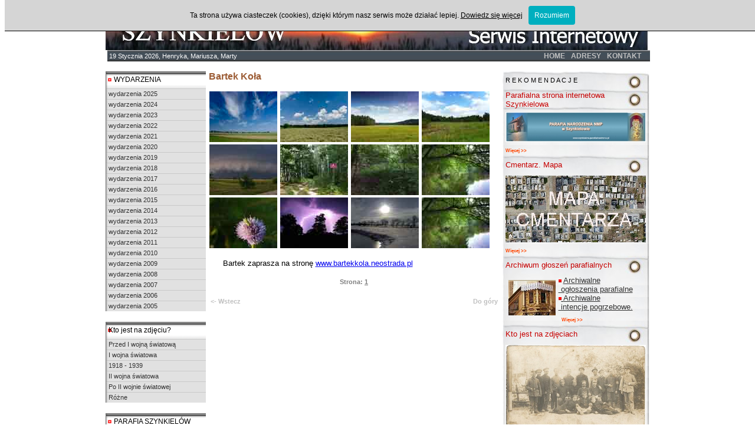

--- FILE ---
content_type: text/html
request_url: http://www.szynkielow.amr.pl/artykuly.php?artykul=104
body_size: 11241
content:
<!DOCTYPE html PUBLIC "-//W3C//DTD HTML 4.0 Transitional//EN">

<HTML>

<HEAD>





      
  <TITLE>Bartek Koła. Fotogaleria. Serwis Internetowy Szynkielów</TITLE>
  <META HTTP-EQUIV="content-type" CONTENT="text/html; charset=ISO-8859-2">
  <META NAME="author" CONTENT="AMR Campania">
  <META HTTP-EQUIV="reply-to" CONTENT="biuro@campania.pl">
  <META NAME="description" CONTENT="Bartek Koła. Fotogaleria. Serwis Internetowy Szynkielów">
  <META NAME="keywords" CONTENT="szynkielów, powiat wieluński, woj łódzkie, ziemia, historia, szynkielów, powiat wieluński, woj łódzkie, wielgie, konopnica, osjaków, rychłocice, dymek, bębnów, wolnica">
  <META HTTP-EQUIV="content-language" CONTENT="pl">
  <META NAME="robots" CONTENT="ALL">
  <META NAME="distribution" CONTENT="GLOBAL">
  <LINK REL="Stylesheet" href="style.css" type="text/css">
  <LINK REL="Stylesheet" href="fancybox.css" type="text/css">
  
  <script type="text/javascript" src="js/jquery.js"></script>
  <script type="text/javascript" src="js/fancybox/fancybox.js"></script>





<script type="text/javascript" src="whcookies.js"></script>


<SCRIPT LANGUAGE="javascript" TYPE="text/javascript">

function displayWindow(url, width, height)

{

var Win = window.open(url,"displayWindow",'width=' + width + ',height=' +

height + ',resizable=1,scrollbars=no,menubar=no,left=0, top=0');

}

</SCRIPT><script type="text/javascript">
var gaJsHost = (("https:" == document.location.protocol) ? "https://ssl." : "http://www.");
document.write(unescape("%3Cscript src='" + gaJsHost + "google-analytics.com/ga.js' type='text/javascript'%3E%3C/script%3E"));
</script>
<script type="text/javascript">
try {
var pageTracker = _gat._getTracker("UA-8056062-6");
pageTracker._trackPageview();
} catch(err) {}</script>



</HEAD>

<BODY>



<A NAME="top"></A>



<!-- BEGIN TABELA GLOWNA -->

<TABLE BORDER="0" ALIGN="center" CELLPADDING="0" CELLSPACING="0" WIDTH="920">

       <TR>

           <TD COLSPAN="3" CLASS="gorny_banner" WIDTH="920">

           

           

<TABLE WIDTH="920" CELLPADDING="0" CELLSPACING="0">

       <TR>

           <TD>

               <IMG SRC="images/baner/min/baner_13b.jpg" BORDER="0" ALIGN="MIDDLE" ALT="Szynkielów, powiat wieluński, województwo łódzkie">

           </TD>

       </TR>

</TABLE>







           <!-- END BANNER -->

           </TD>

       </TR>

       <TR>

           <TD COLSPAN="3" CLASS="gorne_menu" WIDTH="920">

           <!-- GORNE MENU -->



           

                      
<TABLE ALIGN="right" CELLPADDING="0" CELLSPACING="0" width="920">
       <TR>
            <td style="
            background: #C0C0C0;
            background-image : url('images/tla/min/menu_cale_tlo_black05.jpg');
            ">
            <table cellspacing="0" cellpadding="0" width="920">
                <tr>
                	<td style="text-align: left;">
	                	           
           <table>
           <tr>
           <td style="
        color: #FFFFFF;
        font-size: 8pt;
           ">
                   19 Stycznia 2026, Henryka, Mariusza, Marty
           </td>
           </tr>
           </table>
           

                	</td>
                	<td style="text-align:right;" align="right">
                		<table cellpadding=0 cellspacing=0 align="right">
                		<tr>
                                                
<TD CLASS="gorne_menu_element" style="
	 background-color: none;
            background-image : none;
            height : ;
            width : ;
            " width="">

<A HREF="index.php?id=1" CLASS="gorne_menu_element"

style="color: #C0C0C0;
font-size: 9pt;
"
>

HOME

</A>
</TD>



<TD CLASS="gorne_menu_element" style="
	 background-color: none;
            background-image : none;
            height : ;
            width : ;
            " width="">

<A HREF="index.php?id=12" CLASS="gorne_menu_element"

style="color: #C0C0C0;
font-size: 9pt;
"
>

ADRESY

</A>
</TD>



<TD CLASS="gorne_menu_element" style="
	 background-color: none;
            background-image : none;
            height : ;
            width : ;
            " width="">

<A HREF="index.php?id=11" CLASS="gorne_menu_element"

style="color: #C0C0C0;
font-size: 9pt;
"
>

KONTAKT

</A>
</TD>



<TD CLASS="gorne_menu_element" style="
	 background-color: none;
            background-image : none;
            height : ;
            width : ;
            " width="">

<A HREF="index.php?id=13" CLASS="gorne_menu_element"

style="color: ;
font-size: pt;
"
>



</A>
</TD>



                                                </tr>
                                                </table>
                     </td>
                </tr>
            </table>
            </td>
       </TR>
</TABLE>
           


           

             <BR><BR>

           </TD>

       </TR>

       <TR>

           <TD CLASS="lewe_menu" WIDTH="170" VALIGN="top" STYLE="text-align:left;

vertical-align:top;" ALIGN="left">

           <!-- LEWA CZESC STRONY - LEWE MENU -->





           

           
<TABLE CELLPADDING="0" CELLSPACING="0">
       <TR>
           <TD CLASS="lewe_menu">
                
<TABLE CELLPADDING="0" CELLSPACING="0" width="170">
       <TR>

           <TD CLASS="nazwa_bloku" style="
            background: none;
            background-image : url('images/tla/min/tytul_lmenu2.png');
            height : 29;
            color: #000000;
            font-size: 9pt;
            " >

               &nbsp;&nbsp;&nbsp;WYDARZENIA

           </TD>

       </TR>
       
       <TR>
            <TD CLASS="lewe_menu_element_artykuly" style="
            background: none;
            background-image : url('images/tla/min/any_link2.png');
            height : 17;
            width : 0;
            " width="0">
            
            
            <A HREF="artykuly.php?kategoria=181" CLASS="lewe_menu_element_artykuly" style="
            color: #333333;
            font-size: 8pt;
            ">

           wydarzenia 2025

           </A>
            </TD>
       </TR>


       <TR>
            <TD CLASS="lewe_menu_element_artykuly" style="
            background: none;
            background-image : url('images/tla/min/any_link2.png');
            height : 17;
            width : 0;
            " width="0">
            
            
            <A HREF="artykuly.php?kategoria=180" CLASS="lewe_menu_element_artykuly" style="
            color: #333333;
            font-size: 8pt;
            ">

           wydarzenia 2024

           </A>
            </TD>
       </TR>


       <TR>
            <TD CLASS="lewe_menu_element_artykuly" style="
            background: none;
            background-image : url('images/tla/min/any_link2.png');
            height : 17;
            width : 0;
            " width="0">
            
            
            <A HREF="artykuly.php?kategoria=179" CLASS="lewe_menu_element_artykuly" style="
            color: #333333;
            font-size: 8pt;
            ">

           wydarzenia 2023

           </A>
            </TD>
       </TR>


       <TR>
            <TD CLASS="lewe_menu_element_artykuly" style="
            background: none;
            background-image : url('images/tla/min/any_link2.png');
            height : 17;
            width : 0;
            " width="0">
            
            
            <A HREF="artykuly.php?kategoria=177" CLASS="lewe_menu_element_artykuly" style="
            color: #333333;
            font-size: 8pt;
            ">

           wydarzenia 2022

           </A>
            </TD>
       </TR>


       <TR>
            <TD CLASS="lewe_menu_element_artykuly" style="
            background: none;
            background-image : url('images/tla/min/any_link2.png');
            height : 17;
            width : 0;
            " width="0">
            
            
            <A HREF="artykuly.php?kategoria=175" CLASS="lewe_menu_element_artykuly" style="
            color: #333333;
            font-size: 8pt;
            ">

           wydarzenia 2021

           </A>
            </TD>
       </TR>


       <TR>
            <TD CLASS="lewe_menu_element_artykuly" style="
            background: none;
            background-image : url('images/tla/min/any_link2.png');
            height : 17;
            width : 0;
            " width="0">
            
            
            <A HREF="artykuly.php?kategoria=173" CLASS="lewe_menu_element_artykuly" style="
            color: #333333;
            font-size: 8pt;
            ">

           wydarzenia 2020

           </A>
            </TD>
       </TR>


       <TR>
            <TD CLASS="lewe_menu_element_artykuly" style="
            background: none;
            background-image : url('images/tla/min/any_link2.png');
            height : 17;
            width : 0;
            " width="0">
            
            
            <A HREF="artykuly.php?kategoria=171" CLASS="lewe_menu_element_artykuly" style="
            color: #333333;
            font-size: 8pt;
            ">

           wydarzenia 2019

           </A>
            </TD>
       </TR>


       <TR>
            <TD CLASS="lewe_menu_element_artykuly" style="
            background: none;
            background-image : url('images/tla/min/any_link2.png');
            height : 17;
            width : 0;
            " width="0">
            
            
            <A HREF="artykuly.php?kategoria=170" CLASS="lewe_menu_element_artykuly" style="
            color: #333333;
            font-size: 8pt;
            ">

           wydarzenia 2018

           </A>
            </TD>
       </TR>


       <TR>
            <TD CLASS="lewe_menu_element_artykuly" style="
            background: none;
            background-image : url('images/tla/min/any_link2.png');
            height : 17;
            width : 0;
            " width="0">
            
            
            <A HREF="artykuly.php?kategoria=163" CLASS="lewe_menu_element_artykuly" style="
            color: #333333;
            font-size: 8pt;
            ">

           wydarzenia 2017

           </A>
            </TD>
       </TR>


       <TR>
            <TD CLASS="lewe_menu_element_artykuly" style="
            background: none;
            background-image : url('images/tla/min/any_link2.png');
            height : 17;
            width : 0;
            " width="0">
            
            
            <A HREF="artykuly.php?kategoria=161" CLASS="lewe_menu_element_artykuly" style="
            color: #333333;
            font-size: 8pt;
            ">

           wydarzenia 2016

           </A>
            </TD>
       </TR>


       <TR>
            <TD CLASS="lewe_menu_element_artykuly" style="
            background: none;
            background-image : url('images/tla/min/any_link2.png');
            height : 17;
            width : 0;
            " width="0">
            
            
            <A HREF="artykuly.php?kategoria=156" CLASS="lewe_menu_element_artykuly" style="
            color: #333333;
            font-size: 8pt;
            ">

           wydarzenia 2015

           </A>
            </TD>
       </TR>


       <TR>
            <TD CLASS="lewe_menu_element_artykuly" style="
            background: none;
            background-image : url('images/tla/min/any_link2.png');
            height : 17;
            width : 0;
            " width="0">
            
            
            <A HREF="artykuly.php?kategoria=155" CLASS="lewe_menu_element_artykuly" style="
            color: #333333;
            font-size: 8pt;
            ">

           wydarzenia 2014

           </A>
            </TD>
       </TR>


       <TR>
            <TD CLASS="lewe_menu_element_artykuly" style="
            background: none;
            background-image : url('images/tla/min/any_link2.png');
            height : 17;
            width : 0;
            " width="0">
            
            
            <A HREF="artykuly.php?kategoria=152" CLASS="lewe_menu_element_artykuly" style="
            color: #333333;
            font-size: 8pt;
            ">

           wydarzenia 2013

           </A>
            </TD>
       </TR>


       <TR>
            <TD CLASS="lewe_menu_element_artykuly" style="
            background: none;
            background-image : url('images/tla/min/any_link2.png');
            height : 17;
            width : 0;
            " width="0">
            
            
            <A HREF="artykuly.php?kategoria=150" CLASS="lewe_menu_element_artykuly" style="
            color: #333333;
            font-size: 8pt;
            ">

           wydarzenia 2012

           </A>
            </TD>
       </TR>


       <TR>
            <TD CLASS="lewe_menu_element_artykuly" style="
            background: none;
            background-image : url('images/tla/min/any_link2.png');
            height : 17;
            width : 0;
            " width="0">
            
            
            <A HREF="artykuly.php?kategoria=147" CLASS="lewe_menu_element_artykuly" style="
            color: #333333;
            font-size: 8pt;
            ">

           wydarzenia 2011

           </A>
            </TD>
       </TR>


       <TR>
            <TD CLASS="lewe_menu_element_artykuly" style="
            background: none;
            background-image : url('images/tla/min/any_link2.png');
            height : 17;
            width : 0;
            " width="0">
            
            
            <A HREF="artykuly.php?kategoria=146" CLASS="lewe_menu_element_artykuly" style="
            color: #333333;
            font-size: 8pt;
            ">

           wydarzenia 2010

           </A>
            </TD>
       </TR>


       <TR>
            <TD CLASS="lewe_menu_element_artykuly" style="
            background: none;
            background-image : url('images/tla/min/any_link2.png');
            height : 17;
            width : 0;
            " width="0">
            
            
            <A HREF="artykuly.php?kategoria=136" CLASS="lewe_menu_element_artykuly" style="
            color: #333333;
            font-size: 8pt;
            ">

           wydarzenia 2009

           </A>
            </TD>
       </TR>


       <TR>
            <TD CLASS="lewe_menu_element_artykuly" style="
            background: none;
            background-image : url('images/tla/min/any_link2.png');
            height : 17;
            width : 0;
            " width="0">
            
            
            <A HREF="artykuly.php?kategoria=132" CLASS="lewe_menu_element_artykuly" style="
            color: #333333;
            font-size: 8pt;
            ">

           wydarzenia 2008

           </A>
            </TD>
       </TR>


       <TR>
            <TD CLASS="lewe_menu_element_artykuly" style="
            background: none;
            background-image : url('images/tla/min/any_link2.png');
            height : 17;
            width : 0;
            " width="0">
            
            
            <A HREF="artykuly.php?kategoria=128" CLASS="lewe_menu_element_artykuly" style="
            color: #333333;
            font-size: 8pt;
            ">

           wydarzenia 2007

           </A>
            </TD>
       </TR>


       <TR>
            <TD CLASS="lewe_menu_element_artykuly" style="
            background: none;
            background-image : url('images/tla/min/any_link2.png');
            height : 17;
            width : 0;
            " width="0">
            
            
            <A HREF="artykuly.php?kategoria=124" CLASS="lewe_menu_element_artykuly" style="
            color: #333333;
            font-size: 8pt;
            ">

           wydarzenia 2006

           </A>
            </TD>
       </TR>


       <TR>
            <TD CLASS="lewe_menu_element_artykuly" style="
            background: none;
            background-image : url('images/tla/min/any_link2.png');
            height : 17;
            width : 0;
            " width="0">
            
            
            <A HREF="artykuly.php?kategoria=139" CLASS="lewe_menu_element_artykuly" style="
            color: #333333;
            font-size: 8pt;
            ">

           wydarzenia 2005

           </A>
            </TD>
       </TR>



</TABLE>
<BR>



<TABLE CELLPADDING="0" CELLSPACING="0" width="170">
       <TR>

           <TD CLASS="nazwa_bloku" style="
            background: none;
            background-image : url('images/tla/min/tytul_lmenu2.png');
            height : 29;
            color: #000000;
            font-size: 9pt;
            " >

                  Kto jest na zdjęciu?

           </TD>

       </TR>
       
       <TR>
            <TD CLASS="lewe_menu_element_artykuly" style="
            background: none;
            background-image : url('images/tla/min/any_link2.png');
            height : 17;
            width : 0;
            " width="0">
            
            
            <A HREF="artykuly.php?kategoria=167" CLASS="lewe_menu_element_artykuly" style="
            color: #333333;
            font-size: 8pt;
            ">

           Przed I wojną światową

           </A>
            </TD>
       </TR>


       <TR>
            <TD CLASS="lewe_menu_element_artykuly" style="
            background: none;
            background-image : url('images/tla/min/any_link2.png');
            height : 17;
            width : 0;
            " width="0">
            
            
            <A HREF="artykuly.php?kategoria=165" CLASS="lewe_menu_element_artykuly" style="
            color: #333333;
            font-size: 8pt;
            ">

           I wojna światowa

           </A>
            </TD>
       </TR>


       <TR>
            <TD CLASS="lewe_menu_element_artykuly" style="
            background: none;
            background-image : url('images/tla/min/any_link2.png');
            height : 17;
            width : 0;
            " width="0">
            
            
            <A HREF="artykuly.php?kategoria=166" CLASS="lewe_menu_element_artykuly" style="
            color: #333333;
            font-size: 8pt;
            ">

           1918 - 1939

           </A>
            </TD>
       </TR>


       <TR>
            <TD CLASS="lewe_menu_element_artykuly" style="
            background: none;
            background-image : url('images/tla/min/any_link2.png');
            height : 17;
            width : 0;
            " width="0">
            
            
            <A HREF="artykuly.php?kategoria=164" CLASS="lewe_menu_element_artykuly" style="
            color: #333333;
            font-size: 8pt;
            ">

           II wojna światowa

           </A>
            </TD>
       </TR>


       <TR>
            <TD CLASS="lewe_menu_element_artykuly" style="
            background: none;
            background-image : url('images/tla/min/any_link2.png');
            height : 17;
            width : 0;
            " width="0">
            
            
            <A HREF="artykuly.php?kategoria=169" CLASS="lewe_menu_element_artykuly" style="
            color: #333333;
            font-size: 8pt;
            ">

           Po II wojnie światowej

           </A>
            </TD>
       </TR>


       <TR>
            <TD CLASS="lewe_menu_element_artykuly" style="
            background: none;
            background-image : url('images/tla/min/any_link2.png');
            height : 17;
            width : 0;
            " width="0">
            
            
            <A HREF="artykuly.php?kategoria=168" CLASS="lewe_menu_element_artykuly" style="
            color: #333333;
            font-size: 8pt;
            ">

           Różne

           </A>
            </TD>
       </TR>



</TABLE>
<BR>



<TABLE CELLPADDING="0" CELLSPACING="0" width="170">
       <TR>

           <TD CLASS="nazwa_bloku" style="
            background: none;
            background-image : url('images/tla/min/tytul_lmenu2.png');
            height : 29;
            color: #000000;
            font-size: 9pt;
            " >

               &nbsp;&nbsp;&nbsp;PARAFIA SZYNKIELÓW

           </TD>

       </TR>
       
       <TR>
            <TD CLASS="lewe_menu_element_artykuly" style="
            background: none;
            background-image : url('images/tla/min/any_link2.png');
            height : 17;
            width : 0;
            " width="0">
            
            
            <A HREF="artykuly.php?kategoria=106" CLASS="lewe_menu_element_artykuly" style="
            color: #333333;
            font-size: 8pt;
            ">

           PARAFIA

           </A>
            </TD>
       </TR>


       <TR>
            <TD CLASS="lewe_menu_element_artykuly" style="
            background: none;
            background-image : url('images/tla/min/any_link2.png');
            height : 17;
            width : 0;
            " width="0">
            
            
            <A HREF="artykuly.php?kategoria=135" CLASS="lewe_menu_element_artykuly" style="
            color: #333333;
            font-size: 8pt;
            ">

           ogłoszenia parafialne

           </A>
            </TD>
       </TR>


       <TR>
            <TD CLASS="lewe_menu_element_artykuly" style="
            background: none;
            background-image : url('images/tla/min/any_link2.png');
            height : 17;
            width : 0;
            " width="0">
            
            
            <A HREF="artykuly.php?kategoria=151" CLASS="lewe_menu_element_artykuly" style="
            color: #333333;
            font-size: 8pt;
            ">

           Msze pogrzebowe

           </A>
            </TD>
       </TR>


       <TR>
            <TD CLASS="lewe_menu_element_artykuly" style="
            background: none;
            background-image : url('images/tla/min/any_link2.png');
            height : 17;
            width : 0;
            " width="0">
            
            
            <A HREF="artykuly.php?kategoria=148" CLASS="lewe_menu_element_artykuly" style="
            color: #333333;
            font-size: 8pt;
            ">

           historia parafii

           </A>
            </TD>
       </TR>


       <TR>
            <TD CLASS="lewe_menu_element_artykuly" style="
            background: none;
            background-image : url('images/tla/min/any_link2.png');
            height : 17;
            width : 0;
            " width="0">
            
            
            <A HREF="artykuly.php?kategoria=114" CLASS="lewe_menu_element_artykuly" style="
            color: #333333;
            font-size: 8pt;
            ">

           pożar kościoła

           </A>
            </TD>
       </TR>


       <TR>
            <TD CLASS="lewe_menu_element_artykuly" style="
            background: none;
            background-image : url('images/tla/min/any_link2.png');
            height : 17;
            width : 0;
            " width="0">
            
            
            <A HREF="artykuly.php?kategoria=99" CLASS="lewe_menu_element_artykuly" style="
            color: #333333;
            font-size: 8pt;
            ">

           figurka ocalona

           </A>
            </TD>
       </TR>


       <TR>
            <TD CLASS="lewe_menu_element_artykuly" style="
            background: none;
            background-image : url('images/tla/min/any_link2.png');
            height : 17;
            width : 0;
            " width="0">
            
            
            <A HREF="artykuly.php?kategoria=97" CLASS="lewe_menu_element_artykuly" style="
            color: #333333;
            font-size: 8pt;
            ">

           Komitet Odbudowy Kościoła

           </A>
            </TD>
       </TR>


       <TR>
            <TD CLASS="lewe_menu_element_artykuly" style="
            background: none;
            background-image : url('images/tla/min/any_link2.png');
            height : 17;
            width : 0;
            " width="0">
            
            
            <A HREF="artykuly.php?kategoria=131" CLASS="lewe_menu_element_artykuly" style="
            color: #333333;
            font-size: 8pt;
            ">

           komentarze z odbudowy

           </A>
            </TD>
       </TR>


       <TR>
            <TD CLASS="lewe_menu_element_artykuly" style="
            background: none;
            background-image : url('images/tla/min/any_link2.png');
            height : 17;
            width : 0;
            " width="0">
            
            
            <A HREF="artykuly.php?kategoria=118" CLASS="lewe_menu_element_artykuly" style="
            color: #333333;
            font-size: 8pt;
            ">

           fotoreportaż z odbudowy

           </A>
            </TD>
       </TR>


       <TR>
            <TD CLASS="lewe_menu_element_artykuly" style="
            background: none;
            background-image : url('images/tla/min/any_link2.png');
            height : 17;
            width : 0;
            " width="0">
            
            
            <A HREF="artykuly.php?kategoria=98" CLASS="lewe_menu_element_artykuly" style="
            color: #333333;
            font-size: 8pt;
            ">

           cegiełka pomocy

           </A>
            </TD>
       </TR>


       <TR>
            <TD CLASS="lewe_menu_element_artykuly" style="
            background: none;
            background-image : url('images/tla/min/any_link2.png');
            height : 17;
            width : 0;
            " width="0">
            
            
            <A HREF="artykuly.php?kategoria=100" CLASS="lewe_menu_element_artykuly" style="
            color: #333333;
            font-size: 8pt;
            ">

           fundatorzy odbudowy

           </A>
            </TD>
       </TR>


       <TR>
            <TD CLASS="lewe_menu_element_artykuly" style="
            background: none;
            background-image : url('images/tla/min/any_link2.png');
            height : 17;
            width : 0;
            " width="0">
            
            
            <A HREF="artykuly.php?kategoria=125" CLASS="lewe_menu_element_artykuly" style="
            color: #333333;
            font-size: 8pt;
            ">

           fundatorzy dzwonu

           </A>
            </TD>
       </TR>


       <TR>
            <TD CLASS="lewe_menu_element_artykuly" style="
            background: none;
            background-image : url('images/tla/min/any_link2.png');
            height : 17;
            width : 0;
            " width="0">
            
            
            <A HREF="artykuly.php?kategoria=134" CLASS="lewe_menu_element_artykuly" style="
            color: #333333;
            font-size: 8pt;
            ">

           Schola

           </A>
            </TD>
       </TR>



</TABLE>
<BR>



<TABLE CELLPADDING="0" CELLSPACING="0" width="170">
       <TR>

           <TD CLASS="nazwa_bloku" style="
            background: none;
            background-image : url('images/tla/min/tytul_lmenu2.png');
            height : 29;
            color: #000000;
            font-size: 9pt;
            " >

               &nbsp;&nbsp;SZYNKIELÓW

           </TD>

       </TR>
       
       <TR>
            <TD CLASS="lewe_menu_element_artykuly" style="
            background: none;
            background-image : url('images/tla/min/any_link2.png');
            height : 17;
            width : 0;
            " width="0">
            
            
            <A HREF="artykuly.php?kategoria=26" CLASS="lewe_menu_element_artykuly" style="
            color: #222222;
            font-size: 8pt;
            ">

           lokalizacja - Google Maps

           </A>
            </TD>
       </TR>


       <TR>
            <TD CLASS="lewe_menu_element_artykuly" style="
            background: none;
            background-image : url('images/tla/min/any_link2.png');
            height : 17;
            width : 0;
            " width="0">
            
            
            <A HREF="artykuly.php?kategoria=81" CLASS="lewe_menu_element_artykuly" style="
            color: #333333;
            font-size: 8pt;
            ">

           położenie geologiczne

           </A>
            </TD>
       </TR>


       <TR>
            <TD CLASS="lewe_menu_element_artykuly" style="
            background: none;
            background-image : url('images/tla/min/any_link2.png');
            height : 17;
            width : 0;
            " width="0">
            
            
            <A HREF="artykuly.php?kategoria=101" CLASS="lewe_menu_element_artykuly" style="
            color: #333333;
            font-size: 8pt;
            ">

           Rezerwat Przyrody

           </A>
            </TD>
       </TR>


       <TR>
            <TD CLASS="lewe_menu_element_artykuly" style="
            background: none;
            background-image : url('images/tla/min/any_link2.png');
            height : 17;
            width : 0;
            " width="0">
            
            
            <A HREF="artykuly.php?kategoria=82" CLASS="lewe_menu_element_artykuly" style="
            color: #333333;
            font-size: 8pt;
            ">

           Szkoła Podstawowa

           </A>
            </TD>
       </TR>


       <TR>
            <TD CLASS="lewe_menu_element_artykuly" style="
            background: none;
            background-image : url('images/tla/min/any_link2.png');
            height : 17;
            width : 0;
            " width="0">
            
            
            <A HREF="artykuly.php?kategoria=83" CLASS="lewe_menu_element_artykuly" style="
            color: #333333;
            font-size: 8pt;
            ">

           Koło Przyjacół Szkoły

           </A>
            </TD>
       </TR>


       <TR>
            <TD CLASS="lewe_menu_element_artykuly" style="
            background: none;
            background-image : url('images/tla/min/any_link2.png');
            height : 17;
            width : 0;
            " width="0">
            
            
            <A HREF="artykuly.php?kategoria=105" CLASS="lewe_menu_element_artykuly" style="
            color: #333333;
            font-size: 8pt;
            ">

           Ośrodek Zdrowia

           </A>
            </TD>
       </TR>


       <TR>
            <TD CLASS="lewe_menu_element_artykuly" style="
            background: none;
            background-image : url('images/tla/min/any_link2.png');
            height : 17;
            width : 0;
            " width="0">
            
            
            <A HREF="artykuly.php?kategoria=87" CLASS="lewe_menu_element_artykuly" style="
            color: #333333;
            font-size: 8pt;
            ">

           Ochotnicza Staraż Pożarna

           </A>
            </TD>
       </TR>


       <TR>
            <TD CLASS="lewe_menu_element_artykuly" style="
            background: none;
            background-image : url('images/tla/min/any_link2.png');
            height : 17;
            width : 0;
            " width="0">
            
            
            <A HREF="artykuly.php?kategoria=77" CLASS="lewe_menu_element_artykuly" style="
            color: #333333;
            font-size: 8pt;
            ">

            lokalne urzędy i instytucje

           </A>
            </TD>
       </TR>


       <TR>
            <TD CLASS="lewe_menu_element_artykuly" style="
            background: none;
            background-image : url('images/tla/min/any_link2.png');
            height : 17;
            width : 0;
            " width="0">
            
            
            <A HREF="artykuly.php?kategoria=29" CLASS="lewe_menu_element_artykuly" style="
            color: #333333;
            font-size: 8pt;
            ">

           społeczeństwo

           </A>
            </TD>
       </TR>


       <TR>
            <TD CLASS="lewe_menu_element_artykuly" style="
            background: none;
            background-image : url('images/tla/min/any_link2.png');
            height : 17;
            width : 0;
            " width="0">
            
            
            <A HREF="artykuly.php?kategoria=84" CLASS="lewe_menu_element_artykuly" style="
            color: #333333;
            font-size: 8pt;
            ">

           portrety

           </A>
            </TD>
       </TR>


       <TR>
            <TD CLASS="lewe_menu_element_artykuly" style="
            background: none;
            background-image : url('images/tla/min/any_link2.png');
            height : 17;
            width : 0;
            " width="0">
            
            
            <A HREF="artykuly.php?kategoria=102" CLASS="lewe_menu_element_artykuly" style="
            color: #333333;
            font-size: 8pt;
            ">

           w literaturze

           </A>
            </TD>
       </TR>


       <TR>
            <TD CLASS="lewe_menu_element_artykuly" style="
            background: none;
            background-image : url('images/tla/min/any_link2.png');
            height : 17;
            width : 0;
            " width="0">
            
            
            <A HREF="artykuly.php?kategoria=76" CLASS="lewe_menu_element_artykuly" style="
            color: #333333;
            font-size: 8pt;
            ">

           adresy

           </A>
            </TD>
       </TR>


       <TR>
            <TD CLASS="lewe_menu_element_artykuly" style="
            background: none;
            background-image : url('images/tla/min/any_link2.png');
            height : 17;
            width : 0;
            " width="0">
            
            
            <A HREF="artykuly.php?kategoria=103" CLASS="lewe_menu_element_artykuly" style="
            color: #333333;
            font-size: 8pt;
            ">

           listy do redakcji

           </A>
            </TD>
       </TR>



</TABLE>
<BR>



<TABLE CELLPADDING="0" CELLSPACING="0" width="170">
       <TR>

           <TD CLASS="nazwa_bloku" style="
            background: none;
            background-image : url('images/tla/min/tytul_lmenu2.png');
            height : 29;
            color: #000000;
            font-size: 9pt;
            " >

               &nbsp;&nbsp;HISTORIA

           </TD>

       </TR>
       
       <TR>
            <TD CLASS="lewe_menu_element_artykuly" style="
            background: none;
            background-image : url('images/tla/min/any_link2.png');
            height : 17;
            width : 0;
            " width="0">
            
            
            <A HREF="artykuly.php?kategoria=120" CLASS="lewe_menu_element_artykuly" style="
            color: #333333;
            font-size: 8pt;
            ">

           historia

           </A>
            </TD>
       </TR>


       <TR>
            <TD CLASS="lewe_menu_element_artykuly" style="
            background: none;
            background-image : url('images/tla/min/any_link2.png');
            height : 17;
            width : 0;
            " width="0">
            
            
            <A HREF="artykuly.php?kategoria=158" CLASS="lewe_menu_element_artykuly" style="
            color: #333333;
            font-size: 8pt;
            ">

           w starej fotografii

           </A>
            </TD>
       </TR>


       <TR>
            <TD CLASS="lewe_menu_element_artykuly" style="
            background: none;
            background-image : url('images/tla/min/any_link2.png');
            height : 17;
            width : 0;
            " width="0">
            
            
            <A HREF="artykuly.php?kategoria=121" CLASS="lewe_menu_element_artykuly" style="
            color: #333333;
            font-size: 8pt;
            ">

           śladami pamięci

           </A>
            </TD>
       </TR>


       <TR>
            <TD CLASS="lewe_menu_element_artykuly" style="
            background: none;
            background-image : url('images/tla/min/any_link2.png');
            height : 17;
            width : 0;
            " width="0">
            
            
            <A HREF="artykuly.php?kategoria=122" CLASS="lewe_menu_element_artykuly" style="
            color: #333333;
            font-size: 8pt;
            ">

           w hołdzie przeszłości

           </A>
            </TD>
       </TR>


       <TR>
            <TD CLASS="lewe_menu_element_artykuly" style="
            background: none;
            background-image : url('images/tla/min/any_link2.png');
            height : 17;
            width : 0;
            " width="0">
            
            
            <A HREF="artykuly.php?kategoria=119" CLASS="lewe_menu_element_artykuly" style="
            color: #333333;
            font-size: 8pt;
            ">

           gwara

           </A>
            </TD>
       </TR>



</TABLE>
<BR>



<TABLE CELLPADDING="0" CELLSPACING="0" width="170">
       <TR>

           <TD CLASS="nazwa_bloku" style="
            background: none;
            background-image : url('images/tla/min/tytul_lmenu2.png');
            height : 29;
            color: #000000;
            font-size: 9pt;
            " >

               &nbsp;&nbsp;&nbsp;KOMENTARZE

           </TD>

       </TR>
       
       <TR>
            <TD CLASS="lewe_menu_element_artykuly" style="
            background: none;
            background-image : url('images/tla/min/any_link2.png');
            height : 17;
            width : 0;
            " width="0">
            
            
            <A HREF="artykuly.php?kategoria=143" CLASS="lewe_menu_element_artykuly" style="
            color: #333333;
            font-size: 8pt;
            ">

           komentarze

           </A>
            </TD>
       </TR>



</TABLE>
<BR>



<TABLE CELLPADDING="0" CELLSPACING="0" width="170">
       <TR>

           <TD CLASS="nazwa_bloku" style="
            background: none;
            background-image : url('images/tla/min/tytul_lmenu2.png');
            height : 29;
            color: #000000;
            font-size: 9pt;
            " >

               &nbsp;&nbsp;&nbsp;PREZENTACJE

           </TD>

       </TR>
       
       <TR>
            <TD CLASS="lewe_menu_element_artykuly" style="
            background: none;
            background-image : url('images/tla/min/any_link2.png');
            height : 17;
            width : 0;
            " width="0">
            
            
            <A HREF="artykuly.php?kategoria=138" CLASS="lewe_menu_element_artykuly" style="
            color: #333333;
            font-size: 8pt;
            ">

           prezentacje 2009

           </A>
            </TD>
       </TR>



</TABLE>
<BR>



<TABLE CELLPADDING="0" CELLSPACING="0" width="170">
       <TR>

           <TD CLASS="nazwa_bloku" style="
            background: none;
            background-image : url('images/tla/min/tytul_lmenu2.png');
            height : 29;
            color: #000000;
            font-size: 9pt;
            " >

               &nbsp;&nbsp;&nbsp;FOTOGALERIA

           </TD>

       </TR>
       
       <TR>
            <TD CLASS="lewe_menu_element_artykuly" style="
            background: none;
            background-image : url('images/tla/min/any_link2.png');
            height : 17;
            width : 0;
            " width="0">
            
            
            <A HREF="artykuly.php?kategoria=96" CLASS="lewe_menu_element_artykuly" style="
            color: #333333;
            font-size: 8pt;
            ">

           impresje

           </A>
            </TD>
       </TR>


       <TR>
            <TD CLASS="lewe_menu_element_artykuly" style="
            background: none;
            background-image : url('images/tla/min/any_link2.png');
            height : 17;
            width : 0;
            " width="0">
            
            
            <A HREF="artykuly.php?kategoria=154" CLASS="lewe_menu_element_artykuly" style="
            color: #333333;
            font-size: 8pt;
            ">

           ze świata

           </A>
            </TD>
       </TR>



</TABLE>
<BR>



<TABLE CELLPADDING="0" CELLSPACING="0" width="170">
       <TR>

           <TD CLASS="nazwa_bloku" style="
            background: none;
            background-image : url('images/tla/min/tytul_lmenu2.png');
            height : 29;
            color: ;
            font-size: 9pt;
            " >

               &nbsp;&nbsp;&nbsp;BLOK REKLAMOWY

           </TD>

       </TR>
       
       <TR>
            <TD CLASS="lewe_menu_element_artykuly" style="
            background: none;
            background-image : url('images/tla/min/any_link2.png');
            height : 17;
            width : 0;
            " width="0">
            
            
            <A HREF="artykuly.php?kategoria=133" CLASS="lewe_menu_element_artykuly" style="
            color: #333333;
            font-size: 8pt;
            ">

           wóz strażacki

           </A>
            </TD>
       </TR>


       <TR>
            <TD CLASS="lewe_menu_element_artykuly" style="
            background: none;
            background-image : url('images/tla/min/any_link2.png');
            height : 17;
            width : 0;
            " width="0">
            
            
            <A HREF="artykuly.php?kategoria=88" CLASS="lewe_menu_element_artykuly" style="
            color: #333333;
            font-size: 8pt;
            ">

            różne

           </A>
            </TD>
       </TR>



</TABLE>
<BR>



<TABLE CELLPADDING="0" CELLSPACING="0" width="170">
       <TR>

           <TD CLASS="nazwa_bloku" style="
            background: none;
            background-image : url('images/tla/min/tytul_lmenu2.png');
            height : 29;
            color: #000000;
            font-size: 9pt;
            " >

               &nbsp;&nbsp;&nbsp;BLISKIE OKOLICE

           </TD>

       </TR>
       
       <TR>
            <TD CLASS="lewe_menu_element_artykuly" style="
            background: none;
            background-image : url('images/tla/min/any_link2.png');
            height : 17;
            width : 0;
            " width="0">
            
            
            <A HREF="artykuly.php?kategoria=140" CLASS="lewe_menu_element_artykuly" style="
            color: #333333;
            font-size: 8pt;
            ">

           miejscowości

           </A>
            </TD>
       </TR>


       <TR>
            <TD CLASS="lewe_menu_element_artykuly" style="
            background: none;
            background-image : url('images/tla/min/any_link2.png');
            height : 17;
            width : 0;
            " width="0">
            
            
            <A HREF="artykuly.php?kategoria=141" CLASS="lewe_menu_element_artykuly" style="
            color: #333333;
            font-size: 8pt;
            ">

           sylwetki

           </A>
            </TD>
       </TR>



</TABLE>
<BR>



<TABLE CELLPADDING="0" CELLSPACING="0" width="170">
       <TR>

           <TD CLASS="nazwa_bloku" style="
            background: none;
            background-image : url('images/tla/min/tytul_lmenu2.png');
            height : 29;
            color: #000000;
            font-size: 9pt;
            " >

               &nbsp;&nbsp;&nbsp;ZIEMIA WIELUŃSKA

           </TD>

       </TR>
       
       <TR>
            <TD CLASS="lewe_menu_element_artykuly" style="
            background: none;
            background-image : url('images/tla/min/any_link2.png');
            height : 17;
            width : 0;
            " width="0">
            
            
            <A HREF="artykuly.php?kategoria=117" CLASS="lewe_menu_element_artykuly" style="
            color: #333333;
            font-size: 8pt;
            ">

           historia ziemi wieluńskiej

           </A>
            </TD>
       </TR>



</TABLE>
<BR>



<TABLE CELLPADDING="0" CELLSPACING="0" width="170">
       <TR>

           <TD CLASS="nazwa_bloku" style="
            background: #ffffff;
            background-image : none;
            height : 29;
            color: #ffffff;
            font-size: 9pt;
            " >

               .

           </TD>

       </TR>
       
       <TR>
            <TD CLASS="lewe_menu_element_artykuly" style="
            background: #ffffff;
            background-image : none;
            height : 10;
            width : 0;
            " width="0">
            
            
            <A HREF="artykuly.php?kategoria=129" CLASS="lewe_menu_element_artykuly" style="
            color: #ffffff;
            font-size: 8pt;
            ">

           .

           </A>
            </TD>
       </TR>


       <TR>
            <TD CLASS="lewe_menu_element_artykuly" style="
            background: #ffffff;
            background-image : none;
            height : 0;
            width : 0;
            " width="0">
            
            
            <A HREF="artykuly.php?kategoria=172" CLASS="lewe_menu_element_artykuly" style="
            color: #ffffff;
            font-size: 0pt;
            ">

           ....

           </A>
            </TD>
       </TR>


       <TR>
            <TD CLASS="lewe_menu_element_artykuly" style="
            background: #ffffff;
            background-image : none;
            height : 10;
            width : 0;
            " width="0">
            
            
            <A HREF="artykuly.php?kategoria=137" CLASS="lewe_menu_element_artykuly" style="
            color: #ffffff;
            font-size: 8pt;
            ">

           ...

           </A>
            </TD>
       </TR>


       <TR>
            <TD CLASS="lewe_menu_element_artykuly" style="
            background: #ffffff;
            background-image : none;
            height : 0;
            width : 0;
            " width="0">
            
            
            <A HREF="artykuly.php?kategoria=153" CLASS="lewe_menu_element_artykuly" style="
            color: #ffffff;
            font-size: 0pt;
            ">

           ..

           </A>
            </TD>
       </TR>



</TABLE>
<BR>



           </TD>
       </TR>
</TABLE>




           





           </TD>

           <TD CLASS="czesc_glowna" WIDTH="500" STYLE="text-align:left;vertical-align:top;" valign="top">



           

           <!-- SRODKOWA CZESC STRONY - CZESC GLOWNA -->



           

<!--                 
     <A HREF="index.php" CLASS="lokalizacja" STYLE="
        color:#C0C0C0;
        font-size:8pt;
        ">
     home</A>



     <A HREF="" CLASS="lokalizacja" STYLE="
        color:#C0C0C0;
        font-size:8pt;
        ">
        ->&nbsp;&nbsp;&nbsp;fotogaleria
        </A>



     <A HREF="artykuly.php?kategoria=96" CLASS="lokalizacja" STYLE="
        color:#C0C0C0;
        font-size:8pt;
        ">
        ->impresje
        </A>



     <A HREF="artykuly.php?artykul=104" CLASS="lokalizacja" STYLE="
        color:#C0C0C0;
        font-size:8pt;
        ">
        ->bartek koła
        </A>


     <BR><BR> -->

           





           

           
<TABLE CELLSPACING="0" cellpadding="0"  width="100%">
<tr>
    <TD>
            <span style="
                color: ;
                font-size: pt;
                ">
     
     </span>
    </TD>
</tr>
<TR>
    <TD CLASS="artykul_tytul" colspan=2>
    <div style="
                color: #9b5b34;
                font-size: 12pt;
                ">

               Bartek Koła
               
               </div>

               <br />
               
           </TD>
</TR>
<TR>
    <TD CLASS="artykul_tresc" colspan=2 style="
                color: ;
                font-size: 10pt;
                ">

               <table cellspacing="0" cellpadding="1" width="480" border="0">
    <tbody>
        <tr>
            <td width="116"><font size="1"><strong><a href="javascript:displayWindow('powiekszenie.php?plik=UserFiles/Image/impresje/kola/SH102643.jpg')"><font size="1"><strong><img height="86" alt="fot. Jadwiga Klimczak. IMPRESJE. Szynkielów " src="http://www.szynkielow.amr.pl/UserFiles/Image/impresje/kola/SH102643_m.jpg" width="115" border="0" /></strong></font></a><a href="javascript:displayWindow('powiekszenie.php?plik=UserFiles/Image/impresje/foto_Jadzia/100_8256d.jpg')"></a></strong></font></td>
            <td width="116"><a href="javascript:displayWindow('powiekszenie.php?plik=UserFiles/Image/impresje/foto_Jadzia/100_8256d.jpg')"></a><a href="javascript:displayWindow('powiekszenie.php?plik=UserFiles/Image/impresje/foto_Jadzia/100_8256d.jpg')"></a><a href="javascript:displayWindow('powiekszenie.php?plik=UserFiles/Image/impresje/kola/SH102675.jpg')"><img height="86" alt="fot. Jadwiga Klimczak. IMPRESJE. Szynkielów " src="http://www.szynkielow.amr.pl/UserFiles/Image/impresje/kola/SH102675_m.jpg" width="115" border="0" /></a><a href="javascript:displayWindow('powiekszenie.php?plik=UserFiles/Image/impresje/glebokawoda_d.jpg')"><font size="1"><strong></strong></font></a></td>
            <td width="116"><a href="javascript:displayWindow('powiekszenie.php?plik=UserFiles/Image/impresje/foto_Jadzia/100_8256d.jpg')"></a><a href="javascript:displayWindow('powiekszenie.php?plik=UserFiles/Image/impresje/LECH/20040503_251d.jpg')"><font size="1"><strong></strong></font></a><a href="javascript:displayWindow('powiekszenie.php?plik=UserFiles/Image/impresje/kola/SH104033.jpg')"><font size="1"><strong><img height="86" alt="fot. Jadwiga Klimczak. IMPRESJE. Szynkielów " src="http://www.szynkielow.amr.pl/UserFiles/Image/impresje/kola/SH104033_m.jpg" width="115" border="0" /></strong></font></a><a href="javascript:displayWindow('powiekszenie.php?plik=UserFiles/Image/impresje/LECH/20040503_251d.jpg')"><font size="1"><strong></strong></font></a><a href="javascript:displayWindow('powiekszenie.php?plik=UserFiles/Image/impresje/foto_Jadzia/100_8977d.jpg')"><font size="1"><strong></strong></font></a></td>
            <td width="116"><a href="javascript:displayWindow('powiekszenie.php?plik=UserFiles/Image/impresje/foto_Jadzia/100_8256d.jpg')"></a><a href="javascript:displayWindow('powiekszenie.php?plik=UserFiles/Image/impresje/foto_Jadzia/100_8256d.jpg')"></a><a href="javascript:displayWindow('powiekszenie.php?plik=UserFiles/Image/impresje/LECH/20040503_251d.jpg')"><font size="1"><strong></strong></font></a><a href="javascript:displayWindow('powiekszenie.php?plik=UserFiles/Image/impresje/kola/SH104008.jpg')"><img height="86" alt="fot. Jadwiga Klimczak. IMPRESJE. Szynkielów " src="http://www.szynkielow.amr.pl/UserFiles/Image/impresje/kola/SH104008_m.jpg" width="115" border="0" /></a><a href="javascript:displayWindow('powiekszenie.php?plik=UserFiles/Image/impresje/AAA013A_d.jpg')"><font size="1"><strong></strong></font></a></td>
        </tr>
        <tr>
            <td valign="top"><font color="#333333" size="1"><a href="javascript:displayWindow('powiekszenie.php?plik=UserFiles/Image/impresje/LECH/20040502_213d.jpg')"><font size="1"><strong></strong></font></a></font></td>
            <td valign="top"><font face="Verdana" color="#333333"><font size="1"><font face="Arial"><font face="Verdana"></font></font></font></font></td>
            <td valign="top"><font face="Verdana" color="#333333" size="1"><a href="javascript:displayWindow('powiekszenie.php?plik=UserFiles/Image/impresje/LECH/20040503_251d.jpg')"><font size="1"><strong></strong></font></a></font></td>
            <td valign="top"><font face="Verdana" color="#333333" size="1"><a href="javascript:displayWindow('powiekszenie.php?plik=UserFiles/Image/impresje/LECH/20030803_052d.jpg')"><font size="1"><strong></strong></font></a></font></td>
        </tr>
    </tbody>
</table>
<table cellspacing="0" cellpadding="1" width="480" border="0">
    <tbody>
        <tr>
            <td width="116"><font size="1"><strong><a href="javascript:displayWindow('powiekszenie.php?plik=UserFiles/Image/impresje/kola/SH103012.jpg')"><font size="1"><strong><img height="86" alt="fot. Jadwiga Klimczak. IMPRESJE. Szynkielów " src="http://www.szynkielow.amr.pl/UserFiles/Image/impresje/kola/SH103012_m.jpg" width="115" border="0" /></strong></font></a><a href="javascript:displayWindow('powiekszenie.php?plik=UserFiles/Image/impresje/foto_Jadzia/100_8256d.jpg')"></a></strong></font></td>
            <td width="116"><a href="javascript:displayWindow('powiekszenie.php?plik=UserFiles/Image/impresje/foto_Jadzia/100_8256d.jpg')"></a><a href="javascript:displayWindow('powiekszenie.php?plik=UserFiles/Image/impresje/foto_Jadzia/100_8256d.jpg')"></a><a href="javascript:displayWindow('powiekszenie.php?plik=UserFiles/Image/impresje/kola/SH104034.jpg')"><img height="86" alt="fot. Jadwiga Klimczak. IMPRESJE. Szynkielów " src="http://www.szynkielow.amr.pl/UserFiles/Image/impresje/kola/SH104034_m.jpg" width="115" border="0" /></a><a href="javascript:displayWindow('powiekszenie.php?plik=UserFiles/Image/impresje/glebokawoda_d.jpg')"><font size="1"><strong></strong></font></a></td>
            <td width="116"><a href="javascript:displayWindow('powiekszenie.php?plik=UserFiles/Image/impresje/foto_Jadzia/100_8256d.jpg')"></a><a href="javascript:displayWindow('powiekszenie.php?plik=UserFiles/Image/impresje/LECH/20040503_251d.jpg')"><font size="1"><strong></strong></font></a><a href="javascript:displayWindow('powiekszenie.php?plik=UserFiles/Image/impresje/kola/SH104047.jpg')"><font size="1"><strong><img height="86" alt="fot. Jadwiga Klimczak. IMPRESJE. Szynkielów " src="http://www.szynkielow.amr.pl/UserFiles/Image/impresje/kola/SH104047_m.jpg" width="115" border="0" /></strong></font></a><a href="javascript:displayWindow('powiekszenie.php?plik=UserFiles/Image/impresje/LECH/20040503_251d.jpg')"><font size="1"><strong></strong></font></a><a href="javascript:displayWindow('powiekszenie.php?plik=UserFiles/Image/impresje/foto_Jadzia/100_8977d.jpg')"><font size="1"><strong></strong></font></a></td>
            <td width="116"><a href="javascript:displayWindow('powiekszenie.php?plik=UserFiles/Image/impresje/foto_Jadzia/100_8256d.jpg')"></a><a href="javascript:displayWindow('powiekszenie.php?plik=UserFiles/Image/impresje/foto_Jadzia/100_8256d.jpg')"></a><a href="javascript:displayWindow('powiekszenie.php?plik=UserFiles/Image/impresje/LECH/20040503_251d.jpg')"><font size="1"><strong></strong></font></a><a href="javascript:displayWindow('powiekszenie.php?plik=UserFiles/Image/impresje/kola/SH104057.jpg')"><img height="86" alt="fot. Jadwiga Klimczak. IMPRESJE. Szynkielów " src="http://www.szynkielow.amr.pl/UserFiles/Image/impresje/kola/SH104057_m.jpg" width="115" border="0" /></a><a href="javascript:displayWindow('powiekszenie.php?plik=UserFiles/Image/impresje/AAA013A_d.jpg')"><font size="1"><strong></strong></font></a></td>
        </tr>
        <tr>
            <td valign="top"><font color="#333333" size="1"><a href="javascript:displayWindow('powiekszenie.php?plik=UserFiles/Image/impresje/LECH/20040502_213d.jpg')"><font size="1"><strong></strong></font></a></font></td>
            <td valign="top"><font face="Verdana" color="#333333"><font size="1"><font face="Arial"><font face="Verdana"></font></font></font></font></td>
            <td valign="top"><font face="Verdana" color="#333333" size="1"><a href="javascript:displayWindow('powiekszenie.php?plik=UserFiles/Image/impresje/LECH/20040503_251d.jpg')"><font size="1"><strong></strong></font></a></font></td>
            <td valign="top"><font face="Verdana" color="#333333" size="1"><a href="javascript:displayWindow('powiekszenie.php?plik=UserFiles/Image/impresje/LECH/20030803_052d.jpg')"><font size="1"><strong></strong></font></a></font></td>
        </tr>
    </tbody>
</table>
<table cellspacing="0" cellpadding="1" width="480" border="0">
    <tbody>
        <tr>
            <td width="116"><font size="1"><strong><a href="javascript:displayWindow('powiekszenie.php?plik=UserFiles/Image/impresje/kola/SH104058.jpg')"><font size="1"><strong><img height="86" alt="fot. Jadwiga Klimczak. IMPRESJE. Szynkielów " src="http://www.szynkielow.amr.pl/UserFiles/Image/impresje/kola/SH104058_m.jpg" width="115" border="0" /></strong></font></a><a href="javascript:displayWindow('powiekszenie.php?plik=UserFiles/Image/impresje/foto_Jadzia/100_8256d.jpg')"></a></strong></font></td>
            <td width="116"><a href="javascript:displayWindow('powiekszenie.php?plik=UserFiles/Image/impresje/foto_Jadzia/100_8256d.jpg')"></a><a href="javascript:displayWindow('powiekszenie.php?plik=UserFiles/Image/impresje/foto_Jadzia/100_8256d.jpg')"></a><a href="javascript:displayWindow('powiekszenie.php?plik=UserFiles/Image/impresje/kola/SH104059.jpg')"><img height="86" alt="fot. Jadwiga Klimczak. IMPRESJE. Szynkielów " src="http://www.szynkielow.amr.pl/UserFiles/Image/impresje/kola/SH104059_m.jpg" width="115" border="0" /></a><a href="javascript:displayWindow('powiekszenie.php?plik=UserFiles/Image/impresje/glebokawoda_d.jpg')"><font size="1"><strong></strong></font></a></td>
            <td width="116"><a href="javascript:displayWindow('powiekszenie.php?plik=UserFiles/Image/impresje/foto_Jadzia/100_8256d.jpg')"></a><a href="javascript:displayWindow('powiekszenie.php?plik=UserFiles/Image/impresje/LECH/20040503_251d.jpg')"><font size="1"><strong></strong></font></a><a href="javascript:displayWindow('powiekszenie.php?plik=UserFiles/Image/impresje/kola/SH104060.jpg')"><font size="1"><strong><img height="86" alt="fot. Jadwiga Klimczak. IMPRESJE. Szynkielów " src="http://www.szynkielow.amr.pl/UserFiles/Image/impresje/kola/SH104060_m.jpg" width="115" border="0" /></strong></font></a><a href="javascript:displayWindow('powiekszenie.php?plik=UserFiles/Image/impresje/LECH/20040503_251d.jpg')"><font size="1"><strong></strong></font></a><a href="javascript:displayWindow('powiekszenie.php?plik=UserFiles/Image/impresje/foto_Jadzia/100_8977d.jpg')"><font size="1"><strong></strong></font></a></td>
            <td width="116"><a href="javascript:displayWindow('powiekszenie.php?plik=UserFiles/Image/impresje/foto_Jadzia/100_8256d.jpg')"></a><a href="javascript:displayWindow('powiekszenie.php?plik=UserFiles/Image/impresje/foto_Jadzia/100_8256d.jpg')"></a><a href="javascript:displayWindow('powiekszenie.php?plik=UserFiles/Image/impresje/LECH/20040503_251d.jpg')"><font size="1"><strong></strong></font></a><a href="javascript:displayWindow('powiekszenie.php?plik=UserFiles/Image/impresje/kola/SH104057.jpg')"><img height="86" alt="fot. Jadwiga Klimczak. IMPRESJE. Szynkielów " src="http://www.szynkielow.amr.pl/UserFiles/Image/impresje/kola/SH104057_m.jpg" width="115" border="0" /></a><a href="javascript:displayWindow('powiekszenie.php?plik=UserFiles/Image/impresje/AAA013A_d.jpg')"><font size="1"><strong></strong></font></a></td>
        </tr>
        <tr>
            <td valign="top"><font color="#333333" size="1"><a href="javascript:displayWindow('powiekszenie.php?plik=UserFiles/Image/impresje/LECH/20040502_213d.jpg')"><font size="1"><strong></strong></font></a></font></td>
            <td valign="top"><font face="Verdana" color="#333333"><font size="1"><font face="Arial"><font face="Verdana"></font></font></font></font></td>
            <td valign="top"><font face="Verdana" color="#333333" size="1"><a href="javascript:displayWindow('powiekszenie.php?plik=UserFiles/Image/impresje/LECH/20040503_251d.jpg')"><font size="1"><strong></strong></font></a></font></td>
            <td valign="top"><font face="Verdana" color="#333333" size="1"><a href="javascript:displayWindow('powiekszenie.php?plik=UserFiles/Image/impresje/LECH/20030803_052d.jpg')"><font size="1"><strong></strong></font></a></font></td>
        </tr>
    </tbody>
</table>
<br />&nbsp;&nbsp;&nbsp;&nbsp;&nbsp;&nbsp;Bartek zaprasza na stronę <a href="http://www.bartekkola.neostrada.pl">www.bartekkola.neostrada.pl</a>
           </TD>
</TR>
<tr>
<TD>
            <span style="
                color: ;
                font-size: pt;
                "><br>
     
     </span>
           </TD>
</tr>
       <TR>
           <TD style="text-align:center;">
                    <a class="lokalizacja">Strona: 
    <a href="artykuly.php?artykul=104&amp;strona=1" class="lokalizacja"><b><u>1</u></b></a>



</a>
           </TD>
       </TR>
</table>


<BR>

           



           

                
<table width="100%">
<TR>
           <TD  style="
                color: #C0C0C0;
                font-size: 8pt;
                text-align:left;
                ">
                <a CLASS="lokalizacja" href="artykuly.php?kategoria=96"
                style="
                color: #C0C0C0;
                font-size: 8pt;
                text-align:left;
                font-weight:bold;
                ">
               &lt;- Wstecz
               </a>
           </TD>
           <TD CLASS="lokalizacja"  style="
                color: #C0C0C0;
                font-size: 8pt;
                text-align:right;
                ">

                <a CLASS="lokalizacja" href="#top"
                style="
                color: #C0C0C0;
                font-size: 8pt;
                text-align:left;
                font-weight:bold;
                ">

                Do góry
                </a>
           </td>
       </TR>
</table>


     <BR><BR>

           





           </TD>

           <TD CLASS="newsy" WIDTH="250" VALIGN="top" STYLE="

       text-align:right;

       vertical-align:top;" ALIGN="right">

           <!-- PRAWA CZESC STRONY - nEWSY -->

           <!-- Wyszukiwarka -->



           <!-- BEGIN BANNER -->

<!--            
<TABLE>
<TR>
<TD>
<form action="search.php" method="get">
<input type="text" name="query" size="20" class="formularz">

<input value="Szukaj" class="knefel" TYPE="image"
src="./images/szukaj.gif" ALT="Szukaj">
<input type="hidden" name="search" value="1">
</FORM>
</TD>
</TR>
</TABLE>



 -->
           





           <!-- BEGIN NEWSY -->

           
<TABLE CELLPADDING="0" CELLSPACING="0" border=0 width="250">
<tr>
    <td class="news_nazwa_bloku" style="
            background: none;
            background-image : url('images/tla/min/nazwa_newsow.jpg');
            height : 30px;
            width : 250px;
            color: #000000;
            font-size: 8pt;
            ">

    R E K O M E N D A C J E

    </td>
</tr>
<tr>
    <td class="newsy">
       <!-- BEGIN NEWS_POJEDYNCZY -->
<table CELLPADDING="0" CELLSPACING="0" border=0>
        <tr>
            <td class="news_tytul" STYLE="
                background: none;
                background-image : url('images/tla/min/tytul_next_newsa.jpg');
                height : 30px;
                width : 250px;
                ">

            <span style="
            color: #C60000;
            font-size: 10pt;
             ">

            <A HREF="news.php?id=63" style="
            color: #C60000;
            font-size: 10pt;
            text-decoration:none;
             ">
            Parafialna strona internetowa Szynkielowa
            </a>
            
            </span>

            </td>
        </tr>
       <TR >
           <TD CLASS="news_tresc" style="
                background: none;
                background-image : url('images/tla/min/tlo_news.jpg');
                height : 60px;
                width : 250px;
                ">

            <div style="
            color: #C60000;
            font-size: 9pt;
	    padding-right: 5px;
	    padding-left: 5px;
            ">

            <a href="http://www.szynkielow.amr.pl/news.php?id=63"><img src="/UserFiles/Image/wydarzenia_2020/20200620_strona_parafialna_szynkielowa/szynkielow.parafialnastrona_ban470.jpg" alt="" width="238" hspace="0" height="51" border="0" /></a>
            
            </div>
            
            <BR>
            <A HREF="news.php?id=63" CLASS="news_link"
            style="
            color: #FF4500;
            font-size: 6pt;
	    padding-left: 5px;
            ">
            Więcej >></A>
           </TD>
       </TR>
</table>
<!-- BEGIN NEWS_POJEDYNCZY -->

<!-- BEGIN NEWS_POJEDYNCZY -->
<table CELLPADDING="0" CELLSPACING="0" border=0>
        <tr>
            <td class="news_tytul" STYLE="
                background: none;
                background-image : url('images/tla/min/tytul_next_newsa.jpg');
                height : 30px;
                width : 250px;
                ">

            <span style="
            color: #C60000;
            font-size: 10pt;
             ">

            <A HREF="news.php?id=67" style="
            color: #C60000;
            font-size: 10pt;
            text-decoration:none;
             ">
            Cmentarz. Mapa
            </a>
            
            </span>

            </td>
        </tr>
       <TR >
           <TD CLASS="news_tresc" style="
                background: none;
                background-image : url('images/tla/min/tlo_news.jpg');
                height : 60px;
                width : 250px;
                ">

            <div style="
            color: #C60000;
            font-size: 9pt;
	    padding-right: 5px;
	    padding-left: 5px;
            ">

            <a href="http://www.szynkielow.amr.pl/news.php?id=67"><img src="/UserFiles/Image/rekomendacje/cmentarz_mapa/cmantarz_mapa_mm238.jpg" width="238" height="113" alt="" /></a>
            
            </div>
            
            <BR>
            <A HREF="news.php?id=67" CLASS="news_link"
            style="
            color: #FF4500;
            font-size: 6pt;
	    padding-left: 5px;
            ">
            Więcej >></A>
           </TD>
       </TR>
</table>
<!-- BEGIN NEWS_POJEDYNCZY -->

<!-- BEGIN NEWS_POJEDYNCZY -->
<table CELLPADDING="0" CELLSPACING="0" border=0>
        <tr>
            <td class="news_tytul" STYLE="
                background: none;
                background-image : url('images/tla/min/tytul_next_newsa.jpg');
                height : 30px;
                width : 250px;
                ">

            <span style="
            color: #C60000;
            font-size: 10pt;
             ">

            <A HREF="news.php?id=23" style="
            color: #C60000;
            font-size: 10pt;
            text-decoration:none;
             ">
            Archiwum głoszeń parafialnych
            </a>
            
            </span>

            </td>
        </tr>
       <TR >
           <TD CLASS="news_tresc" style="
                background: none;
                background-image : url('images/tla/min/tlo_news.jpg');
                height : 60px;
                width : 250px;
                ">

            <div style="
            color: #D41729;
            font-size: 9pt;
	    padding-right: 5px;
	    padding-left: 5px;
            ">

            <font color="#000000"><font size="1"><a href="https://szynkielow.parafialnastrona.pl/Announcements" target="_blank"><font size="1" color="#000000"><img title="Ogłoszenia parafialne " alt="Ogłoszenia parafialne. Kalendarz liturgiczny. Intencje mszalne. " src="http://www.szynkielow.amr.pl/UserFiles/Image/ambona.jpg" width="80" vspace="7" hspace="5" height="60" border="0" align="left" /></font></a><font size="2" face="Arial" color="#000000"><img alt="" src="http://www.szynkielow.amr.pl/UserFiles/Image/home/kw[02].jpg" width="5" height="6" border="0" /><font size="1" face="">&nbsp;</font><a href="http://www.szynkielow.amr.pl/artykuly.php?kategoria=135"><font color="#333333">Archiwalne<br />&nbsp;ogłoszenia parafialne<br /></font></a></font></font></font><a href="http://www.szynkielow.amr.pl/artykuly.php?kategoria=135"><font color="#000000"><font size="1"><img alt="" src="http://www.szynkielow.amr.pl/UserFiles/Image/home/kw[02].jpg" width="5" height="6" border="0" /> <span style="font-weight: bold;"></span></font></font></a><font color="#000000"><font size="1"><font size="2" face="Arial" color="#000000"><a href="http://www.szynkielow.amr.pl/artykuly.php?kategoria=151"><font color="#333333">Archiwalne<br />&nbsp;intencje pogrzebowe.</font></a></font></font></font><span style="font-weight: bold;"><font color="#000000"><font size="1"><font size="2" face="Arial" color="#000000"><a href="http://www.szynkielow.amr.pl/artykuly.php?kategoria=151"><font color="#333333"><span style="color: rgb(204, 0, 0);"></span></font></a></font></font></font></span>
            
            </div>
            
            <BR>
            <A HREF="news.php?id=23" CLASS="news_link"
            style="
            color: #FF4500;
            font-size: 6pt;
	    padding-left: 5px;
            ">
            Więcej >></A>
           </TD>
       </TR>
</table>
<!-- BEGIN NEWS_POJEDYNCZY -->

<!-- BEGIN NEWS_POJEDYNCZY -->
<table CELLPADDING="0" CELLSPACING="0" border=0>
        <tr>
            <td class="news_tytul" STYLE="
                background: none;
                background-image : url('images/tla/min/tytul_next_newsa.jpg');
                height : 30px;
                width : 250px;
                ">

            <span style="
            color: #C60000;
            font-size: 10pt;
             ">

            <A HREF="news.php?id=60" style="
            color: #C60000;
            font-size: 10pt;
            text-decoration:none;
             ">
            Kto jest na zdjęciach
            </a>
            
            </span>

            </td>
        </tr>
       <TR >
           <TD CLASS="news_tresc" style="
                background: none;
                background-image : url('images/tla/min/tlo_news.jpg');
                height : 60px;
                width : 250px;
                ">

            <div style="
            color: #D41729;
            font-size: 12pt;
	    padding-right: 5px;
	    padding-left: 5px;
            ">

            <a href="http://www.szynkielow.amr.pl/artykuly.php?kategoria=167"><img src="/UserFiles/Image/kto_jest_na_zdjeciach/a_okres_przed_I_wojna_swiatowa/a-00001/a-00001_400.jpg" alt="" width="238" hspace="0" height="145" border="0" /></a>
<table width="238" cellspacing="0" cellpadding="7" border="0" align="">
    <tbody>
        <tr>
            <td><font size="2"><span style="font-family: Arial;">&nbsp;Jeśli rozpoznajesz na fotografii </span></font><font size="2"><span style="font-family: Arial;"><font size="2"><span style="font-family: Arial;">osoby </span></font>lub okoliczności jej powstania, to pisz na adres Redakcji <span style="color: rgb(51, 51, 51);">szynkielow@amr.pl</span>. <br /></span></font></td>
        </tr>
    </tbody>
</table>
            
            </div>
            
            <BR>
            <A HREF="news.php?id=60" CLASS="news_link"
            style="
            color: #FF4500;
            font-size: 6pt;
	    padding-left: 5px;
            ">
            Więcej >></A>
           </TD>
       </TR>
</table>
<!-- BEGIN NEWS_POJEDYNCZY -->

<!-- BEGIN NEWS_POJEDYNCZY -->
<table CELLPADDING="0" CELLSPACING="0" border=0>
        <tr>
            <td class="news_tytul" STYLE="
                background: none;
                background-image : url('images/tla/min/tytul_next_newsa.jpg');
                height : 30px;
                width : 250px;
                ">

            <span style="
            color: #C60000;
            font-size: 10pt;
             ">

            <A HREF="news.php?id=34" style="
            color: #C60000;
            font-size: 10pt;
            text-decoration:none;
             ">
            Wieluń 4:40 i Wieczna Miłość
            </a>
            
            </span>

            </td>
        </tr>
       <TR >
           <TD CLASS="news_tresc" style="
                background: none;
                background-image : url('images/tla/min/tlo_news.jpg');
                height : 60px;
                width : 250px;
                ">

            <div style="
            color: #D41729;
            font-size: 9pt;
	    padding-right: 5px;
	    padding-left: 5px;
            ">

            <div style="text-align: left;"><font size="1"><font color="#333333"><a href="http://www.szynkielow.amr.pl/news.php?id=34"><img title="Wieluń 4:40. Początek II wojny światowej. Wieczna Miłość Wojciecha Siudmaka" alt="Wieluń 4:40. Początek II wojny światowej. Wieczna Miłość Wojciecha Siudmaka" src="/UserFiles/Image/wydarzenia_2009/20090320_wielun_siudmak/film_wieczna_milosc_mm.jpg" width="100" hspace="7" height="82" border="0" align="left" /></a></font><font size="2" color="#333333">Prezentacja filmowa promująca projekt <a href="http://www.siudmak.fr/content/blogcategory/16/51/lang,pl/" target="_blank"><font color="#000000">Wojciecha Siudmaka</font></a> &quot;Wieczna Miłość&quot;. Monument, kt&oacute;ry z jego inicjatywy powstanie w Wieluniu, będzie przypominał Europie i Światu o zbrodniczym bombardowaniu, jakiego dokonali Niemcy o godzinie 4:40, rozpoczynając 1 września 1939 roku drugą wojnę światową.</font></font></div>
            
            </div>
            
            <BR>
            <A HREF="news.php?id=34" CLASS="news_link"
            style="
            color: #FF4500;
            font-size: 6pt;
	    padding-left: 5px;
            ">
            Więcej >></A>
           </TD>
       </TR>
</table>
<!-- BEGIN NEWS_POJEDYNCZY -->

<!-- BEGIN NEWS_POJEDYNCZY -->
<table CELLPADDING="0" CELLSPACING="0" border=0>
        <tr>
            <td class="news_tytul" STYLE="
                background: none;
                background-image : url('images/tla/min/tytul_next_newsa.jpg');
                height : 30px;
                width : 250px;
                ">

            <span style="
            color: #C60000;
            font-size: 10pt;
             ">

            <A HREF="news.php?id=28" style="
            color: #C60000;
            font-size: 10pt;
            text-decoration:none;
             ">
            Uroczystość upamiętnienia ofiar II wojny światowej
            </a>
            
            </span>

            </td>
        </tr>
       <TR >
           <TD CLASS="news_tresc" style="
                background: none;
                background-image : url('images/tla/min/tlo_news.jpg');
                height : 60px;
                width : 250px;
                ">

            <div style="
            color: #D41729;
            font-size: 9pt;
	    padding-right: 5px;
	    padding-left: 5px;
            ">

            <font size="2"><font size="1"><img alt="" src="http://www.szynkielow.amr.pl/UserFiles/Image/home/kw[02].jpg" width="5" height="6" border="0" /><font face="Arial"><font color="#333333">&nbsp;<font color="#808080">2008-11-11&nbsp; Święto </font><font color="#808080">Odzyskania Niepodległości.</font></font></font></font><font face="Arial"><br /></font></font>
<div style="text-align: left;"><font size="2"><font face="Arial"><font color="#000000"><a href="http://www.szynkielow.amr.pl/news.php?id=28"><img title="Świeto Odzyskania Niepodległości. Uroczystość upamiętnienia ofiar II wojny światowej." alt="Świeto Odzyskania Niepodległości. Uroczystość upamiętnienia ofiar II wojny światowej." src="http://www.szynkielow.amr.pl/UserFiles/Image/wydarzenia_2008/20081111_swieto_niepodleglosci/20081111_188mm.jpg" width="90" hspace="5" height="88" border="0" align="left" /></a>W dniu Święta Odzyskania Niepodległości </font></font></font><font size="2"><font face="Arial"><font color="#000000">Szynkielowianie uczcili pamięć ofiar II wojny światowej.</font></font></font></div>
            
            </div>
            
            <BR>
            <A HREF="news.php?id=28" CLASS="news_link"
            style="
            color: #FF4500;
            font-size: 6pt;
	    padding-left: 5px;
            ">
            Więcej >></A>
           </TD>
       </TR>
</table>
<!-- BEGIN NEWS_POJEDYNCZY -->

<!-- BEGIN NEWS_POJEDYNCZY -->
<table CELLPADDING="0" CELLSPACING="0" border=0>
        <tr>
            <td class="news_tytul" STYLE="
                background: none;
                background-image : url('images/tla/min/tytul_next_newsa.jpg');
                height : 30px;
                width : 250px;
                ">

            <span style="
            color: #C60000;
            font-size: 10pt;
             ">

            <A HREF="news.php?id=26" style="
            color: #C60000;
            font-size: 10pt;
            text-decoration:none;
             ">
            Ofiary II wojny światowej w parafii Szynkielów
            </a>
            
            </span>

            </td>
        </tr>
       <TR >
           <TD CLASS="news_tresc" style="
                background: none;
                background-image : url('images/tla/min/tlo_news.jpg');
                height : 60px;
                width : 250px;
                ">

            <div style="
            color: #D41729;
            font-size: 9pt;
	    padding-right: 5px;
	    padding-left: 5px;
            ">

            <a href="http://www.szynkielow.amr.pl/news.php?id=26"><font face="Tahoma"><u><img title="OFIARY II WOJNY ŚWIATOWEJ W PARAFII SZYNKIELÓW. Autorka Bożena Rabikowska. Szynkielów [2008 r.]" alt="OFIARY II WOJNY ŚWIATOWEJ W PARAFII SZYNKIELÓW. Autorka Bożena Rabikowska. Szynkielów [2008 r.]" src="http://www.szynkielow.amr.pl/UserFiles/Image/w%20literaturze%20/okladka_ofiary_02_02a[1]mm.jpg" width="73" vspace="10" hspace="5" height="98" border="0" align="left" /></u></font></a><img alt="" src="http://www.szynkielow.amr.pl/UserFiles/Image/home/kw[02].jpg" width="5" height="6" border="0" /><font size="1" face="Arial" color="#000000">&nbsp; </font><font face="Arial"><font size="1" color="#000000">Bożena Rabikowska </font><strong><br /></strong><font size="2" color="#000000">w biorze opracowała<br />biogramy ofiar II wojny<br />światowej związanych<br />z parafią Szynkiel&oacute;w.<br />Wszystkie dane zawarte w zbiorze&nbsp;autorka&nbsp;gruntownie<br />zweryfikowała w drodze badań<br />archiwalnych.</font></font>
            
            </div>
            
            <BR>
            <A HREF="news.php?id=26" CLASS="news_link"
            style="
            color: #FF4500;
            font-size: 6pt;
	    padding-left: 5px;
            ">
            Więcej >></A>
           </TD>
       </TR>
</table>
<!-- BEGIN NEWS_POJEDYNCZY -->

<!-- BEGIN NEWS_POJEDYNCZY -->
<table CELLPADDING="0" CELLSPACING="0" border=0>
        <tr>
            <td class="news_tytul" STYLE="
                background: none;
                background-image : url('images/tla/min/tytul_next_newsa.jpg');
                height : 30px;
                width : 250px;
                ">

            <span style="
            color: #C60000;
            font-size: 10pt;
             ">

            <A HREF="news.php?id=38" style="
            color: #C60000;
            font-size: 10pt;
            text-decoration:none;
             ">
            Ofiarom II wojny światowej
            </a>
            
            </span>

            </td>
        </tr>
       <TR >
           <TD CLASS="news_tresc" style="
                background: none;
                background-image : url('images/tla/min/tlo_news.jpg');
                height : 60px;
                width : 250px;
                ">

            <div style="
            color: #D41729;
            font-size: 9pt;
	    padding-right: 5px;
	    padding-left: 5px;
            ">

            <img alt="Ofiarom II wojny światowej w parafii Szynkielów. [2008 r.]" src="http://www.szynkielow.amr.pl/UserFiles/Image/wydarzenia_2008/20081111_swieto_niepodleglosci/swieca70.gif" width="36" vspace="5" hspace="15" height="70" border="0" align="left" />&nbsp;<img alt="" src="http://www.szynkielow.amr.pl/UserFiles/Image/home/kw[02].jpg" width="5" height="6" border="0" /><font face="Arial"><font color="#000000"><font size="1">&nbsp;</font><font size="1" color="#808080">2009-09-01&nbsp;&nbsp;Rocznice.<br /></font></font></font><a href="http://www.szynkielow.amr.pl/artykuly.php?artykul=358"><font size="4" face="Arial" color="#000000">Ofiarom <br /><font size="3">II wojny światowej<br />w parafii Szynkiel&oacute;w</font></font></a>
            
            </div>
            
            <BR>
            <A HREF="news.php?id=38" CLASS="news_link"
            style="
            color: #FF4500;
            font-size: 6pt;
	    padding-left: 5px;
            ">
            Więcej >></A>
           </TD>
       </TR>
</table>
<!-- BEGIN NEWS_POJEDYNCZY -->

<!-- BEGIN NEWS_POJEDYNCZY -->
<table CELLPADDING="0" CELLSPACING="0" border=0>
        <tr>
            <td class="news_tytul" STYLE="
                background: none;
                background-image : url('images/tla/min/tytul_next_newsa.jpg');
                height : 30px;
                width : 250px;
                ">

            <span style="
            color: #C60000;
            font-size: 10pt;
             ">

            <A HREF="news.php?id=44" style="
            color: #C60000;
            font-size: 10pt;
            text-decoration:none;
             ">
            Filmy z uroczystości 
            </a>
            
            </span>

            </td>
        </tr>
       <TR >
           <TD CLASS="news_tresc" style="
                background: none;
                background-image : url('images/tla/min/tlo_news.jpg');
                height : 60px;
                width : 250px;
                ">

            <div style="
            color: #D41729;
            font-size: 9pt;
	    padding-right: 5px;
	    padding-left: 5px;
            ">

            <a href="http://www.szynkielow.amr.pl/news.php?id=44"></a><img alt="" src="http://www.szynkielow.amr.pl/UserFiles/Image/home/kw[02].jpg" width="5" height="6" border="0" /><font color="#000000"><font face="Arial"><font size="1">&nbsp;<font color="#808080">2008-11-11&nbsp;Odsłonięcie tablic pamięci.<br /></font><font color="#000000"><a href="http://www.szynkielow.amr.pl/news.php?id=44"><img title="Matriał filmowy z uroczystości odsłonięcia tablic ofiar II wojny światowej" alt="" src="http://www.szynkielow.amr.pl/UserFiles/Image/wydarzenia_2008/tablica_ofiar_II_w/material_filmowy_mm2.jpg" width="100" hspace="7" height="83" border="0" align="left" /></a><font size="2">Oglądaj <br />matriał filmowy<br />z uroczystości<br />odsłonięcia tablic <br />pamięci.</font></font></font></font></font>
            
            </div>
            
            <BR>
            <A HREF="news.php?id=44" CLASS="news_link"
            style="
            color: #FF4500;
            font-size: 6pt;
	    padding-left: 5px;
            ">
            Więcej >></A>
           </TD>
       </TR>
</table>
<!-- BEGIN NEWS_POJEDYNCZY -->

<!-- BEGIN NEWS_POJEDYNCZY -->
<table CELLPADDING="0" CELLSPACING="0" border=0>
        <tr>
            <td class="news_tytul" STYLE="
                background: none;
                background-image : url('images/tla/min/tytul_next_newsa.jpg');
                height : 30px;
                width : 250px;
                ">

            <span style="
            color: #C60000;
            font-size: 10pt;
             ">

            <A HREF="news.php?id=58" style="
            color: #C60000;
            font-size: 10pt;
            text-decoration:none;
             ">
            Wspieramy Szynkielowskie Stowarzyszenie RAZEM
            </a>
            
            </span>

            </td>
        </tr>
       <TR >
           <TD CLASS="news_tresc" style="
                background: none;
                background-image : url('images/tla/min/tlo_news.jpg');
                height : 60px;
                width : 250px;
                ">

            <div style="
            color: #D41729;
            font-size: 9pt;
	    padding-right: 5px;
	    padding-left: 5px;
            ">

            <a href="http://www.szynkielow.amr.pl/news.php?id=58"><img width="180" hspace="30" height="203" border="0" src="/UserFiles/Image/rekomendacje/szynkielowskie_stowarzyszenie_razem/1_procent_podatku_SSR_ban_rekomendacje.jpg" alt="" /></a>
            
            </div>
            
            <BR>
            <A HREF="news.php?id=58" CLASS="news_link"
            style="
            color: #ffffff;
            font-size: 6pt;
	    padding-left: 5px;
            ">
            Więcej >></A>
           </TD>
       </TR>
</table>
<!-- BEGIN NEWS_POJEDYNCZY -->

<!-- BEGIN NEWS_POJEDYNCZY -->
<table CELLPADDING="0" CELLSPACING="0" border=0>
        <tr>
            <td class="news_tytul" STYLE="
                background: none;
                background-image : url('images/tla/min/tytul_next_newsa.jpg');
                height : 30px;
                width : 250px;
                ">

            <span style="
            color: #C60000;
            font-size: 10pt;
             ">

            <A HREF="news.php?id=62" style="
            color: #C60000;
            font-size: 10pt;
            text-decoration:none;
             ">
            Pomoc dla Norberta Graczyka
            </a>
            
            </span>

            </td>
        </tr>
       <TR >
           <TD CLASS="news_tresc" style="
                background: none;
                background-image : url('images/tla/min/tlo_news.jpg');
                height : 60px;
                width : 250px;
                ">

            <div style="
            color: #D41729;
            font-size: 9pt;
	    padding-right: 5px;
	    padding-left: 5px;
            ">

            <a href="http://www.szynkielow.amr.pl/news.php?id=62"><img src="http://www.szynkielow.amr.pl/UserFiles/Image/wydarzenia_2018/20180221_pomoc_dla_norberta_graczyka/pomoc_norbert_graczyk_02_m245.jpg" hspace="30" height="184" align="middle" width="180" alt="" /></a><font size="5"><span style="font-weight: bold;"><span style="color: rgb(128, 0, 128);"><span style="font-family: Arial;"><span style="color: rgb(153, 0, 0);"></span></span></span></span></font><font size="3"><span style="color: rgb(153, 0, 0);"><span style="font-family: Arial;"></span></span></font>
            
            </div>
            
            <BR>
            <A HREF="news.php?id=62" CLASS="news_link"
            style="
            color: #FF4500;
            font-size: 6pt;
	    padding-left: 5px;
            ">
            Więcej >></A>
           </TD>
       </TR>
</table>
<!-- BEGIN NEWS_POJEDYNCZY -->

<!-- BEGIN NEWS_POJEDYNCZY -->
<table CELLPADDING="0" CELLSPACING="0" border=0>
        <tr>
            <td class="news_tytul" STYLE="
                background: none;
                background-image : url('images/tla/min/tytul_next_newsa.jpg');
                height : 30px;
                width : 250px;
                ">

            <span style="
            color: #C60000;
            font-size: 10pt;
             ">

            <A HREF="news.php?id=47" style="
            color: #C60000;
            font-size: 10pt;
            text-decoration:none;
             ">
            Wspieramy Fundację ABY ŻYĆ
            </a>
            
            </span>

            </td>
        </tr>
       <TR >
           <TD CLASS="news_tresc" style="
                background: none;
                background-image : url('images/tla/min/tlo_news.jpg');
                height : 60px;
                width : 250px;
                ">

            <div style="
            color: #D41729;
            font-size: 9pt;
	    padding-right: 5px;
	    padding-left: 5px;
            ">

            <a href="http://www.szynkielow.amr.pl/news.php?id=47"><img width="160" vspace="0" hspace="40" height="142" border="0" src="http://www.szynkielow.amr.pl/UserFiles/Image/rekomendacje/fundacja_aby_zyc/aby_zyc_ban01.jpg" alt="" /></a>
            
            </div>
            
            <BR>
            <A HREF="news.php?id=47" CLASS="news_link"
            style="
            color: #ffffff;
            font-size: 6pt;
	    padding-left: 5px;
            ">
            Więcej >></A>
           </TD>
       </TR>
</table>
<!-- BEGIN NEWS_POJEDYNCZY -->

<!-- BEGIN NEWS_POJEDYNCZY -->
<table CELLPADDING="0" CELLSPACING="0" border=0>
        <tr>
            <td class="news_tytul" STYLE="
                background: none;
                background-image : url('images/tla/min/tytul_next_newsa.jpg');
                height : 30px;
                width : 250px;
                ">

            <span style="
            color: ;
            font-size: 10pt;
             ">

            <A HREF="news.php?id=66" style="
            color: ;
            font-size: 10pt;
            text-decoration:none;
             ">
            Solidarni z Ukrainą
            </a>
            
            </span>

            </td>
        </tr>
       <TR >
           <TD CLASS="news_tresc" style="
                background: none;
                background-image : url('images/tla/min/tlo_news.jpg');
                height : 60px;
                width : 250px;
                ">

            <div style="
            color: #C60000;
            font-size: 9pt;
	    padding-right: 5px;
	    padding-left: 5px;
            ">

            <a href="http://www.szynkielow.amr.pl/news.php?id=66"><img src="/UserFiles/Image/rekomendacje/solidarni_z_ukraina/solidarni_z_ukraina_ban230.jpg" alt="" width="230" hspace="0" height="144" border="0" /></a>
            
            </div>
            
            <BR>
            <A HREF="news.php?id=66" CLASS="news_link"
            style="
            color: #FF4500;
            font-size: 6pt;
	    padding-left: 5px;
            ">
            Więcej >></A>
           </TD>
       </TR>
</table>
<!-- BEGIN NEWS_POJEDYNCZY -->

<!-- BEGIN NEWS_POJEDYNCZY -->
<table CELLPADDING="0" CELLSPACING="0" border=0>
        <tr>
            <td class="news_tytul" STYLE="
                background: none;
                background-image : url('images/tla/min/tytul_next_newsa.jpg');
                height : 30px;
                width : 250px;
                ">

            <span style="
            color: #C60000;
            font-size: 10pt;
             ">

            <A HREF="news.php?id=65" style="
            color: #C60000;
            font-size: 10pt;
            text-decoration:none;
             ">
            Strona Pomagam Ukrainie
            </a>
            
            </span>

            </td>
        </tr>
       <TR >
           <TD CLASS="news_tresc" style="
                background: none;
                background-image : url('images/tla/min/tlo_news.jpg');
                height : 60px;
                width : 250px;
                ">

            <div style="
            color: #D41729;
            font-size: 12pt;
	    padding-right: 5px;
	    padding-left: 5px;
            ">

            <table width="238" cellspacing="0" cellpadding="0" border="0" align="">
    <tbody>
        <tr>
            <td><a href="http://www.szynkielow.amr.pl/news.php?id=65"><sup><img src="/UserFiles/Image/wydarzenia_2022/20220301_pomagam_ukrainie/pomagamukrainie_bann470.jpg" alt="" width="238" hspace="0" height="137" border="0" /></sup></a></td>
        </tr>
        <tr align="left">
            <td><font size="2"><span style="font-family: Arial;">Na stronie pomagamukrainie.gov.pl mieszkańcy Polski mogą zgłaszać gotowość pomocy uchodźcom z Ukrainy, a uchodźcy mogą zgłaszać, gdzie przebywają i jakiej formy pomocy potrzebują.</span></font></td>
        </tr>
    </tbody>
</table>
            
            </div>
            
            <BR>
            <A HREF="news.php?id=65" CLASS="news_link"
            style="
            color: #FF4500;
            font-size: 6pt;
	    padding-left: 5px;
            ">
            Więcej >></A>
           </TD>
       </TR>
</table>
<!-- BEGIN NEWS_POJEDYNCZY -->

<!-- BEGIN NEWS_POJEDYNCZY -->
<table CELLPADDING="0" CELLSPACING="0" border=0>
        <tr>
            <td class="news_tytul" STYLE="
                background: none;
                background-image : none;
                height : 0px;
                width : 250px;
                ">

            <span style="
            color: #C60000;
            font-size: 10pt;
             ">

            <A HREF="news.php?id=46" style="
            color: #C60000;
            font-size: 10pt;
            text-decoration:none;
             ">
            Szynkielów w widokówkach
            </a>
            
            </span>

            </td>
        </tr>
       <TR >
           <TD CLASS="news_tresc" style="
                background: none;
                background-image : none;
                height : 60px;
                width : 250px;
                ">

            <div style="
            color: #D41729;
            font-size: 9pt;
	    padding-right: 5px;
	    padding-left: 5px;
            ">

            <img src="http://www.szynkielow.amr.pl/UserFiles/Image/wydarzenia_2014/20140504_szynkielow_ma_kolejna_widokiwke/szynkielow_widokowka_2014_Awers_s480.jpg" width="238" height="167" border="0" alt="" />
            
            </div>
            
            <BR>
            <A HREF="news.php?id=46" CLASS="news_link"
            style="
            color: #ffffff;
            font-size: 6pt;
	    padding-left: 5px;
            ">
            Więcej >></A>
           </TD>
       </TR>
</table>
<!-- BEGIN NEWS_POJEDYNCZY -->

<!-- BEGIN NEWS_POJEDYNCZY -->
<table CELLPADDING="0" CELLSPACING="0" border=0>
        <tr>
            <td class="news_tytul" STYLE="
                background: none;
                background-image : url('images/tla/min/tytul_next_newsa.jpg');
                height : 30px;
                width : 250px;
                ">

            <span style="
            color: #C60000;
            font-size: 10pt;
             ">

            <A HREF="news.php?id=42" style="
            color: #C60000;
            font-size: 10pt;
            text-decoration:none;
             ">
            PODZIĘKOWANIE
            </a>
            
            </span>

            </td>
        </tr>
       <TR >
           <TD CLASS="news_tresc" style="
                background: none;
                background-image : url('images/tla/min/tlo_news.jpg');
                height : 60px;
                width : 250px;
                ">

            <div style="
            color: #D41729;
            font-size: 9pt;
	    padding-right: 5px;
	    padding-left: 5px;
            ">

            <p><a href="http://www.szynkielow.amr.pl/news.php?id=42"><img title="Podziękowania" border="0" hspace="30" src="/UserFiles/Image/wydarzenia_2010/20100807_cud_nad_wsla/roza_m250.jpg" width="170" height="192" alt="" /></a></p>
            
            </div>
            
            <BR>
            <A HREF="news.php?id=42" CLASS="news_link"
            style="
            color: #FF4500;
            font-size: 6pt;
	    padding-left: 5px;
            ">
            Więcej >></A>
           </TD>
       </TR>
</table>
<!-- BEGIN NEWS_POJEDYNCZY -->

<!-- BEGIN NEWS_POJEDYNCZY -->
<table CELLPADDING="0" CELLSPACING="0" border=0>
        <tr>
            <td class="news_tytul" STYLE="
                background: none;
                background-image : url('images/tla/min/tytul_next_newsa.jpg');
                height : 30px;
                width : 250px;
                ">

            <span style="
            color: #C60000;
            font-size: 10pt;
             ">

            <A HREF="news.php?id=64" style="
            color: #C60000;
            font-size: 10pt;
            text-decoration:none;
             ">
            Stulecie Ochotniczej Straży Pożarnej w Szynkielowie
            </a>
            
            </span>

            </td>
        </tr>
       <TR >
           <TD CLASS="news_tresc" style="
                background: none;
                background-image : url('images/tla/min/tlo_news.jpg');
                height : 60px;
                width : 250px;
                ">

            <div style="
            color: #C60000;
            font-size: 9pt;
	    padding-right: 5px;
	    padding-left: 5px;
            ">

            <a href="http://www.szynkielow.amr.pl/news.php?id=64"><font size="2"><span style="font-family: Arial;"><img src="http://www.szynkielow.amr.pl/UserFiles/Image/wydarzenia_2018/20180504_miedzynarodowy_dzien_strazaka/200800713_165s470.jpg" width="238" hspace="0" height="178" border="0" alt="" /></span></font></a><br /><font size="2"><span style="font-family: Arial;"></span></font>
            
            </div>
            
            <BR>
            <A HREF="news.php?id=64" CLASS="news_link"
            style="
            color: #FF4500;
            font-size: 6pt;
	    padding-left: 5px;
            ">
            Więcej >></A>
           </TD>
       </TR>
</table>
<!-- BEGIN NEWS_POJEDYNCZY -->


    </td>
</tr>
</TABLE>




           <!-- END nEWSY -->



           </TD>



       </TR>

       <TR>

           <TD COLSPAN="3" CLASS="stopka">

           <!-- STOPKA -->



           

           
<table cellpadding=0 cellspacing=0 align="center">
    <tr>
        <td CLASS="stopka" style="
            background: #ffffff;
            background-image : ;
            height : 20;
            font-size: 10;
            color: #444444
            ">
            <font color="#808080"><font size="3"><font size="1">....................................................................................................................................................................................................................................<br /><font size="2" face="Tahoma"><strong>Wędr&oacute;wki&nbsp; po serwisie</strong></font>&nbsp;<font color="#808080"> </font><font face="Tahoma"><font color="#808080">/&nbsp;</font><span style="FONT-SIZE: 8pt"><a href="http://www.szynkielow.amr.pl/artykuly.php?kategoria=30"><font size="1" color="#808080">historia</font></a><font size="1"><font color="#808080">&nbsp;/</font>&nbsp;</font><a href="http://www.szynkielow.amr.pl/artykuly.php?kategoria=81"><font size="1" color="#808080">położenie geologiczne</font></a><font size="1" color="#808080"> / </font><a href="http://www.szynkielow.amr.pl/artykuly.php?kategoria=26"><font size="1" color="#808080">położenie&nbsp;geograficzne</font></a><font size="1" color="#808080"> / </font><a href="http://www.szynkielow.amr.pl/artykuly.php?kategoria=106"><font size="1" color="#808080">parafia katolicka Szynkiel&oacute;w</font></a><font size="1" color="#808080">&nbsp;/&nbsp;</font><a href="http://www.szynkielow.amr.pl/artykuly.php?kategoria=82"><font size="1" color="#808080">Szkoła Podstawowa</font></a><font size="1">&nbsp;<font color="#808080">/&nbsp;</font></font><a href="http://www.szynkielow.amr.pl/artykuly.php?kategoria=83"><font size="1" color="#808080">Koło Przyjaci&oacute;ł Szkoły Posdtawowej&nbsp;</font></a><font size="1" color="#808080">/&nbsp;</font><a href="http://www.szynkielow.amr.pl/artykuly.php?kategoria=87"><font size="1" color="#808080">Ochotnicza Straż Pożarna</font></a><font size="1" color="#808080">&nbsp;/&nbsp;</font><a href="http://www.szynkielow.amr.pl/artykuly.php?kategoria=76"><font size="1" color="#808080">ważne adresy&nbsp;</font></a><font size="1" color="#808080">/ </font><a href="http://www.szynkielow.amr.pl/artykuly.php?kategoria=77"><font size="1" color="#808080">urzędy i instytucje&nbsp;</font></a><font size="1" color="#808080">/ </font><a href="http://www.szynkielow.amr.pl/artykuly.php?kategoria=29"><font size="1" color="#808080">społeczeństwo</font></a><font size="1" color="#808080"> / </font><a href="http://www.szynkielow.amr.pl/artykuly.php?kategoria=84"><font size="1" color="#808080">portrety</font></a><font size="1" color="#808080">&nbsp;/ </font><a href="http://www.szynkielow.amr.pl/artykuly.php?kategoria=102"><font size="1" color="#808080">Szynkiel&oacute;w&nbsp;w literaturze</font></a><font size="1"> <font color="#808080">/&nbsp;</font></font><a href="http://www.szynkielow.amr.pl/artykuly.php?kategoria=96"><font size="1" color="#808080">fotogaleria IMPRESJE</font></a><font size="1">&nbsp;<font color="#808080">/&nbsp;</font></font><a href="http://www.szynkielow.amr.pl/artykuly.php?kategoria=103"><font size="1" color="#808080">listy otrzymane</font></a><font size="1" color="#808080"> /</font></span></font></font></font></font><center><font size="1"><font face="Tahoma"><font color="#808080">&nbsp;Serwis Internetowy Szynkiel&oacute;w<br /></font><a href="http://www.szynkielow.amr.pl/"><font face="Arial" color="#808080">www.szynkielow.amr.pl</font></a><font color="#808080"><font face="Arial">&nbsp; <br /></font><a href="mailto:szynkielow@amr.pl"><font size="2" face="Arial">szynkielow@amr.pl</font></a><font face="Arial"><font size="2"><font color="#000000">&nbsp;</font><br /></font></font>copyright</font> &copy; by AMR CAMPANIA&nbsp;<br /></font></font><font size="1">Wszelkie prawa zastrzeżone<br /></font><a href="http://sklep.campania.pl/produkty/materialy-reklamowe/tabliczki-informacyjne,2,5896" target="_blank"><span style="font-size: 9pt; font-family: Arial;"><span style="font-size: 9pt; font-family: Arial;"><a href="http://sklep.campania.pl/produkty/materialy-reklamowe/tabliczki-informacyjne,2,5896" target="_blank"><font size="1" color="#808080">Tabliczki informacyjne</font></a><font size="1" color="#808080"> </font><a href="http://sklep.campania.pl/produkty/materialy-reklamowe/urny-konkursowe,2,5895" target="_blank"><font size="1" color="#808080">Urny konkursowe</font></a><font size="1" color="#808080">&nbsp; </font><a href="http://sklep.campania.pl/produkty/materialy-wyborcze/urny-wyborcze,2,5637" target="_blank"><font size="1" color="#808080">Urny wyborcze</font></a><font size="1" color="#808080"> </font><a href="http://sklep.campania.pl/produkty/materialy-wyborcze/kabiny-wyborcze,2,5633" target="_blank"><font size="1" color="#808080">Kabiny wyborcze</font></a><font size="1" color="#808080"> </font><a href="http://www.campania.pl/" target="_blank"><font size="1" color="#808080">Dekoracje świąteczne</font></a><font size="1" color="#808080"> </font><a href="http://sklep.campania.pl/produkty/materialy-wyborcze/parawany-wyborcze,2,5635" target="_blank"><font size="1"><font color="#808080">Parawany wyborcze</font></font></a><font size="1" color="#808080"> </font><a href="http://sklep.campania.pl/produkty/materialy-wyborcze/godla,2,5632" target="_blank"><font size="1" color="#808080">Herby, godła</font></a><font size="1" color="#808080"> </font><a href="http://sklep.campania.pl/produkty/elementy-dekoracyjne,2,5823" target="_blank"><font size="1" color="#808080">Dekoracje bożonarodzeniowe</font></a><span style="font-size: 9pt; font-family: Arial;"><font size="1"><span style="text-decoration: underline;"> </span></font></span></span></span></a><strong><font size="3" color="#808080"> </font></strong></center>
        </td>
    </tr>
</table>




           



           </TD>

       </TR>



</TABLE>

<!-- END TABELA GLOWNA -->





</BODY>

</HTML>



--- FILE ---
content_type: text/css
request_url: http://www.szynkielow.amr.pl/style.css
body_size: 1661
content:
/******************************************************************************************************/
/*Gorny banner*/
td.gorny_banner{
	text-align : center;
}

img.banner{
	
}

/******************************************************************************************************/
/*Gorne menu*/
td.gorne_menu{

}
 /*--------------------- STYLE FORMULARZY  -------------------*/
select.formularz{
	font-family: Verdana; 
	font-size: 11px; 
	color: #666666; // kolor tekstu
	border: 1px #999999 solid; // obramowanie
	background-color: #F4f4f4; // tło tego okienka
}
input.knefel{
   vertical-align: middle;
}
/*-----------------------------------------------------*/
td.gorne_menu_element{
	font-family : Verdana, Geneva, Arial, Helvetica, sans-serif;
	text-align : center;
	font-size : 10pt;
	text-decoration : none;
	padding-bottom : 3px;
	padding-left : 5px;
	padding-right : 5px;
	padding-top : 3px;	
}

a.gorne_menu_element{
	text-decoration : none;
	font-weight : bold;
	color : Maroon;
}

/**************************************************************************************************/
/*lewe menu*/
td.lewe_menu{
	vertical-align: top;
}

td.lewe_menu_element_artykuly{
	background-color : #F9E9CC;
	font-family : Verdana, Geneva, Arial, Helvetica, sans-serif;
	text-align : left;
	font-size : 10pt;
	text-decoration : none;
	padding-bottom : 3px;
	padding-left : 5px;
	padding-right : 5px;
	padding-top : 3px;	
}

a.lewe_menu_element_artykuly{
	text-decoration : none;
	font-weight : normal;
	color : Maroon;
}

td.lewe_menu_element_firmy{
	background-color : #F9E9CC;
	font-family : Verdana, Geneva, Arial, Helvetica, sans-serif;
	text-align : left;
	font-size : 10pt;
	text-decoration : none;
	padding-bottom : 3px;
	padding-left : 5px;
	padding-right : 5px;
	padding-top : 3px;	
}

a.lewe_menu_element_firmy{
	text-decoration : none;
	font-weight : normal;
	color : Maroon;
}

td.lewe_menu_element_ogloszenia{
	background-color : #F9E9CC;
	font-family : Verdana, Geneva, Arial, Helvetica, sans-serif;
	text-align : left;
	font-size : 10pt;
	text-decoration : none;
	padding-bottom : 3px;
	padding-left : 5px;
	padding-right : 5px;
	padding-top : 3px;	
}

a.lewe_menu_element_ogloszenia{
	text-decoration : none;
	font-weight : normal;
	color : Maroon;
}

td.nazwa_bloku
{
/*	background-color : #F9E9CC;*/
	font-family : Verdana, Geneva, Arial, Helvetica, sans-serif;
	text-align : left;
	font-size : 10pt;
	text-decoration : none;
	padding-bottom : 3px;
	padding-left : 5px;
	padding-right : 5px;
	padding-top : 3px;	
}


/************************************************************************************************/
/*Czesc glowna*/
td.czesc_glowna{
	vertical-align : top;
	padding-left : 5px;
	padding-right : 5px;
}


/*Konfiguracja spisu firm*/
td.FIRMY_SPIS_ELEMENT_NAZWA
{
	font-family : Verdana, Geneva, Arial, Helvetica, sans-serif;
	text-align : left;
	font-size : 9pt;
	text-decoration : none;
	font-weight : bold;
}

td.FIRMY_SPIS_ELEMENT_ulica
{
	font-family : Verdana, Geneva, Arial, Helvetica, sans-serif;
	text-align : left;
	font-size : 9pt;
	text-decoration : none;
}

td.FIRMY_SPIS_ELEMENT_miasto
{
	font-family : Verdana, Geneva, Arial, Helvetica, sans-serif;
	text-align : left;
	font-size : 9pt;
	text-decoration : none;
}

td.FIRMY_SPIS_ELEMENT_link{
	font-family : Verdana, Geneva, Arial, Helvetica, sans-serif;
	text-align : left;
	font-size : 9pt;
	text-decoration : none;
}

a.FIRMY_SPIS_ELEMENT_link{
	text-decoration : none;
	font-weight : bold;
	color : Maroon;

}

/*Konfiguracja wyswietlania firmy*/

td.firma_nazwa_informacji{
	font-family : Verdana, Geneva, Arial, Helvetica, sans-serif;
	font-size : 10pt;
	font-weight : bold;
	padding-right : 6px;
	vertical-align : top;
}

td.firma_wartosc_informacji{
	font-family : Verdana, Geneva, Arial, Helvetica, sans-serif;
	font-size : 9pt;
	font-weight : normal;
	padding-right : 6px;
	vertical-align : top;
}

/*Konfiguracja wyswietlania ogłoszen*/

td.ogloszenia_tytul{
	font-family : Verdana, Geneva, Arial, Helvetica, sans-serif;
	text-align : left;
	font-size : 9pt;
	text-decoration : none;
	font-weight : bold;
}

td.ogloszenia_tresc{
	font-family : Verdana, Geneva, Arial, Helvetica, sans-serif;
	text-align : left;
	font-size : 9pt;
	text-decoration : none;
}

td.ogloszenia_telefon{
	font-family : Verdana, Geneva, Arial, Helvetica, sans-serif;
	text-align : left;
	font-size : 9pt;
	text-decoration : none;
}

td. ogloszenia_tytul_mail{
	font-family : Verdana, Geneva, Arial, Helvetica, sans-serif;
	text-align : left;
	font-size : 9pt;
	text-decoration : none;
}

a. ogloszenia_tytul_mail{
	text-decoration : none;
	font-weight : bold;
	color : Maroon;
}


/************************************************************************************************/
/*Newsy*/
td.newsy{
	vertical-align : top;
	text-align : justify;
}

td.news_nazwa_bloku
{
	text-decoration : none;
	padding-bottom : 3px;
	padding-left : 5px;
	padding-right : 5px;
	padding-top : 3px;	
}

td.news_tresc{
	font-family: Verdana, Geneva, Arial, Helvetica, sans-serif;
	text-align: left;
	font-size: 7pt;
	text-decoration: none;
	display: compact;
	padding-top: 4px;
	padding-bottom: 4px;
}

td.news_fotka{
	text-align: center;
}

TR.news_pojedynczy{
	background-color : #F9E9CC;
}

a.news_link{
	text-decoration : none;
	font-weight : bold;
	color : Maroon;
}

td.news_tytul
{
   padding-bottom: 2px;
	padding-top: 3px;
	padding-left: 5px;
	padding-right: 5px;
	
}
/************************************************************************************************/
/*Stopka*/
td.stopka{
	font-family : Verdana, Geneva, Arial, Helvetica, sans-serif;
	font-size : 7pt;
	padding : 0px;}

/************************************************************************************************/
/*Artykuly*/

td.artykul_tytul{
	font-family : Verdana, Geneva, Arial, Helvetica, sans-serif;
	text-align : justify;
	font-size : 10pt;
	font-weight : bold;	
	vertical-align : top;
}

td.artykul_tresc{
	font-family : Verdana, Geneva, Arial, Helvetica, sans-serif;
	text-align : justify;
	font-size : 9pt;
	font-weight : normal;
	vertical-align : top;
}

img.artykul{
	
}

td.artykuly_spis{
	
}

td.artykuly_spis_tytul{
	text-decoration : none;
	font-weight : bold;
	font-family : Verdana, Geneva, Arial, Helvetica, sans-serif;
	text-align : justify;
	font-size : 10pt;
}

td.artykuly_spis_tresc{
	font-family : Verdana, Geneva, Arial, Helvetica, sans-serif;
	text-align : justify;
	font-size : 9pt;
	font-weight : normal;
}

td.artykuly_spis_link{
	font-family : Verdana, Geneva, Arial, Helvetica, sans-serif;
	text-align : justify;
	font-size : 9pt;
	font-weight : normal;
	text-align : right;
}

a.artykuly_spis_link{
	text-decoration : none;
	font-weight : bold;
	color : Maroon;
}


/************************************************************************************************/
/*Lokalizacje*/

a.lokalizacja
{
	font-family : Verdana, Geneva, Arial, Helvetica, sans-serif;
	color : Gray;
	font-size : 8pt;
	text-decoration : none;
	font-weight : bold;
}


/************************************************************************************************/
/*Defaulty!!!!*/

p{
		font-family : Verdana, Geneva, Arial, Helvetica, sans-serif;
	text-align : justify;
	font-size : 9pt;
	font-weight : normal;
}

img {
	border: 0px;
}

/***************************************************************************************************/
/*Search page body */
body {	font-family : Verdana, Geneva, Arial, Helvetica, sans-serif;
	text-align : justify;
	font-size : 7pt;
	font-weight : normal;
 }

/*Top categories*/
.cat1 {font-size: 16px; font-weight: bold; color:#0000FF}
.cat1:visited {font-size: 16px; font-weight: bold; color:#5555AA}

/*Small urls*/
/*.url {color: #115599}*/
.url {
	font-family : Verdana, Geneva, Arial, Helvetica, sans-serif;
	text-align : justify;
	font-size : 7pt;
	font-weight : normal;
	font-weight : bold;
	color : 666666;
	}

a:visited{color:#5555AA}
/*hr{color:#000066}*/

/*Page descriptions*/
/*.description{font-size: 13px; color:#000000}*/
.description{
	font-family : Verdana, Geneva, Arial, Helvetica, sans-serif;
	text-align : justify;
	font-size : 8pt;
	font-weight : normal;
	color : 666666;
}
/* */
/*td {font-family:arial,sans-serif; font-size: 13px; }*/

/* Title/link of pages */
/*.title{color:#0000FF; font-size:15px}*/
.title
{
	font-family : Verdana, Geneva, Arial, Helvetica, sans-serif;
	text-align : justify;
	font-size : 9pt;
	font-weight : bold;
}


/*.searchBoxBorder{background-color:#113377}

.searchBoxBackground{background-color:#FAFAFA}*/

/*.resultReport {text-align:center ;background-color:#e5ecf9; font-weight: bold}*/
.resultReport
{
	font-family : Verdana, Geneva, Arial, Helvetica, sans-serif;
	text-align : justify;
	font-size : 9pt;
	font-weight : bold;
	color : 666666;
}
/*h1 {border: dotted thin;
	background: white;
	text-align: center;
	font-family: Verdana, Ariel;
	font-size:24px;
	color: #000066;*/

.podstrony
{
	font-family : Verdana, Geneva, Arial, Helvetica, sans-serif;
	font-size : 9pt;
    font-weight : normal;
	color : 666666;
}

.podstrony_akt
{
	font-family : Verdana, Geneva, Arial, Helvetica, sans-serif;
	font-size : 9pt;
	font-weight : normal;
	color : #aaaaaa;
}